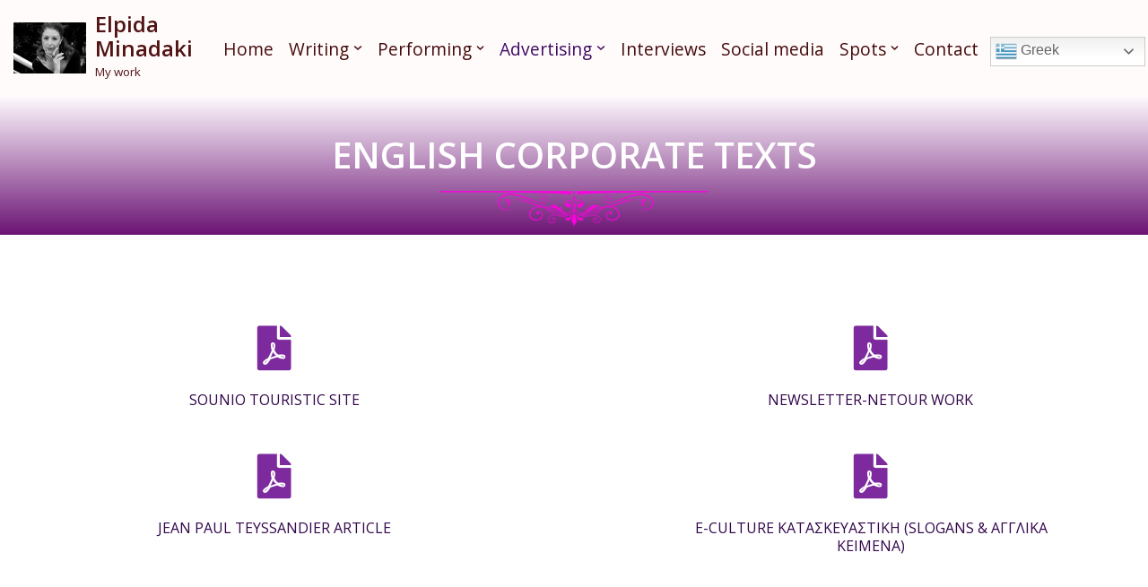

--- FILE ---
content_type: text/html; charset=UTF-8
request_url: https://elpidaminadaki.com/english-corporate-texts/
body_size: 16074
content:
<!DOCTYPE html>
<html lang="en-US">

<head>
	
	<meta charset="UTF-8">
	<meta name="viewport" content="width=device-width, initial-scale=1, minimum-scale=1">
	<link rel="profile" href="http://gmpg.org/xfn/11">
		<title>ENGLISH  CORPORATE TEXTS &#8211; Elpida Minadaki</title>
<meta name='robots' content='max-image-preview:large' />
<link rel='dns-prefetch' href='//fonts.googleapis.com' />
<link rel="alternate" type="application/rss+xml" title="Elpida Minadaki &raquo; Feed" href="https://elpidaminadaki.com/feed/" />
<link rel="alternate" type="application/rss+xml" title="Elpida Minadaki &raquo; Comments Feed" href="https://elpidaminadaki.com/comments/feed/" />
<link rel="alternate" title="oEmbed (JSON)" type="application/json+oembed" href="https://elpidaminadaki.com/wp-json/oembed/1.0/embed?url=https%3A%2F%2Felpidaminadaki.com%2Fenglish-corporate-texts%2F" />
<link rel="alternate" title="oEmbed (XML)" type="text/xml+oembed" href="https://elpidaminadaki.com/wp-json/oembed/1.0/embed?url=https%3A%2F%2Felpidaminadaki.com%2Fenglish-corporate-texts%2F&#038;format=xml" />
<style id='wp-img-auto-sizes-contain-inline-css' type='text/css'>
img:is([sizes=auto i],[sizes^="auto," i]){contain-intrinsic-size:3000px 1500px}
/*# sourceURL=wp-img-auto-sizes-contain-inline-css */
</style>
<style id='wp-emoji-styles-inline-css' type='text/css'>

	img.wp-smiley, img.emoji {
		display: inline !important;
		border: none !important;
		box-shadow: none !important;
		height: 1em !important;
		width: 1em !important;
		margin: 0 0.07em !important;
		vertical-align: -0.1em !important;
		background: none !important;
		padding: 0 !important;
	}
/*# sourceURL=wp-emoji-styles-inline-css */
</style>
<style id='classic-theme-styles-inline-css' type='text/css'>
/*! This file is auto-generated */
.wp-block-button__link{color:#fff;background-color:#32373c;border-radius:9999px;box-shadow:none;text-decoration:none;padding:calc(.667em + 2px) calc(1.333em + 2px);font-size:1.125em}.wp-block-file__button{background:#32373c;color:#fff;text-decoration:none}
/*# sourceURL=/wp-includes/css/classic-themes.min.css */
</style>
<link rel='stylesheet' id='awsm-ead-public-css' href='https://elpidaminadaki.com/wp-content/plugins/embed-any-document/css/embed-public.min.css?ver=2.7.6' type='text/css' media='all' />
<link rel='stylesheet' id='contact-form-7-css' href='https://elpidaminadaki.com/wp-content/plugins/contact-form-7/includes/css/styles.css?ver=6.0.6' type='text/css' media='all' />
<link rel='stylesheet' id='embedpress-style-css' href='https://elpidaminadaki.com/wp-content/plugins/embedpress/assets/css/embedpress.css?ver=4.2.3' type='text/css' media='all' />
<link rel='stylesheet' id='wpkoi-elements-css' href='https://elpidaminadaki.com/wp-content/plugins/wpkoi-templates-for-elementor/elements/assets/css/wpkoi-elements.css?ver=1.5.0' type='text/css' media='all' />
<link rel='stylesheet' id='wpkoi-advanced-heading-css' href='https://elpidaminadaki.com/wp-content/plugins/wpkoi-templates-for-elementor/elements/elements/advanced-heading/assets/advanced-heading.css?ver=1.5.0' type='text/css' media='all' />
<link rel='stylesheet' id='wpkoi-button-css' href='https://elpidaminadaki.com/wp-content/plugins/wpkoi-templates-for-elementor/elements/elements/button/assets/button.css?ver=1.5.0' type='text/css' media='all' />
<link rel='stylesheet' id='wpkoi-countdown-css' href='https://elpidaminadaki.com/wp-content/plugins/wpkoi-templates-for-elementor/elements/elements/countdown/assets/countdown.css?ver=1.5.0' type='text/css' media='all' />
<link rel='stylesheet' id='wpkoi-darkmode-css' href='https://elpidaminadaki.com/wp-content/plugins/wpkoi-templates-for-elementor/elements/elements/darkmode/assets/darkmode.css?ver=1.5.0' type='text/css' media='all' />
<link rel='stylesheet' id='wpkoi-scrolling-text-css' href='https://elpidaminadaki.com/wp-content/plugins/wpkoi-templates-for-elementor/elements/elements/scrolling-text/assets/scrolling-text.css?ver=1.5.0' type='text/css' media='all' />
<link rel='stylesheet' id='wpkoi-effects-style-css' href='https://elpidaminadaki.com/wp-content/plugins/wpkoi-templates-for-elementor/elements/elements/effects/assets/effects.css?ver=1.5.0' type='text/css' media='all' />
<link rel='stylesheet' id='neve-style-css' href='https://elpidaminadaki.com/wp-content/themes/neve/style-main-new.min.css?ver=3.8.14' type='text/css' media='all' />
<style id='neve-style-inline-css' type='text/css'>
.nv-meta-list li.meta:not(:last-child):after { content:"/" }.nv-meta-list .no-mobile{
			display:none;
		}.nv-meta-list li.last::after{
			content: ""!important;
		}@media (min-width: 769px) {
			.nv-meta-list .no-mobile {
				display: inline-block;
			}
			.nv-meta-list li.last:not(:last-child)::after {
		 		content: "/" !important;
			}
		}
 :root{ --container: 748px;--postwidth:100%; --primarybtnbg: #000000; --primarybtnhoverbg: var(--nv-primary-accent); --primarybtncolor: #ffffff; --secondarybtncolor: var(--nv-primary-accent); --primarybtnhovercolor: #ffffff; --secondarybtnhovercolor: var(--nv-primary-accent);--primarybtnborderradius:3px;--secondarybtnborderradius:3px;--secondarybtnborderwidth:3px;--btnpadding:13px 15px;--primarybtnpadding:13px 15px;--secondarybtnpadding:calc(13px - 3px) calc(15px - 3px); --bodyfontfamily: "Open Sans"; --bodyfontsize: 15px; --bodylineheight: 1.6em; --bodyletterspacing: 0px; --bodyfontweight: 400; --bodytexttransform: none; --headingsfontfamily: "Open Sans"; --h1fontsize: 45px; --h1fontweight: 600; --h1lineheight: 1.3em; --h1letterspacing: 0px; --h1texttransform: uppercase; --h2fontsize: 28px; --h2fontweight: 600; --h2lineheight: 1.3em; --h2letterspacing: 0px; --h2texttransform: uppercase; --h3fontsize: 28px; --h3fontweight: 600; --h3lineheight: 1.3em; --h3letterspacing: 0px; --h3texttransform: uppercase; --h4fontsize: 0.8em; --h4fontweight: 700; --h4lineheight: 1.3em; --h4letterspacing: 0px; --h4texttransform: uppercase; --h5fontsize: 20px; --h5fontweight: 600; --h5lineheight: 1.3em; --h5letterspacing: 0px; --h5texttransform: uppercase; --h6fontsize: 16px; --h6fontweight: 600; --h6lineheight: 1.3em; --h6letterspacing: 0px; --h6texttransform: uppercase;--formfieldborderwidth:2px;--formfieldborderradius:0; --formfieldbgcolor: var(--nv-site-bg); --formfieldbordercolor: #dddddd; --formfieldcolor: var(--nv-text-color);--formfieldpadding:15px; } .has-neve-button-color-color{ color: #000000!important; } .has-neve-button-color-background-color{ background-color: #000000!important; } .single-post-container .alignfull > [class*="__inner-container"], .single-post-container .alignwide > [class*="__inner-container"]{ max-width:718px } .nv-meta-list{ --avatarsize: 20px; } .single .nv-meta-list{ --avatarsize: 20px; } .single h1.entry-title{ --fontsize: 32px; } .nv-post-cover{ --height: 250px;--padding:40px 15px;--justify: flex-start; --textalign: left; --valign: center; } .nv-post-cover .nv-title-meta-wrap, .nv-page-title-wrap, .entry-header{ --textalign: left; } .nv-is-boxed.nv-title-meta-wrap{ --padding:40px 15px; --bgcolor: var(--nv-dark-bg); } .nv-overlay{ --opacity: 50; --blendmode: normal; } .nv-is-boxed.nv-comments-wrap{ --padding:20px; } .nv-is-boxed.comment-respond{ --padding:20px; } .single:not(.single-product), .page{ --c-vspace:0 0 0 0;; } .global-styled{ --bgcolor: var(--nv-site-bg); } .header-top{ --rowbcolor: var(--nv-light-bg); --color: var(--nv-text-color); --bgcolor: #f0f0f0; } .header-main{ --rowbcolor: var(--nv-light-bg); --color: #f5f2f2; --bgcolor: rgba(255, 251, 251, 0.96); } .header-bottom{ --rowbcolor: var(--nv-light-bg); --color: var(--nv-text-color); --bgcolor: #ffffff; } .header-menu-sidebar-bg{ --justify: flex-start; --textalign: left;--flexg: 1;--wrapdropdownwidth: auto; --color: #050000; --bgcolor: #ffffff; } .header-menu-sidebar{ width: 360px; } .builder-item--logo{ --maxwidth: 40px; --color: #511313; --fs: 24px;--padding:10px 0;--margin:0; --textalign: left;--justify: flex-start; } .builder-item--nav-icon,.header-menu-sidebar .close-sidebar-panel .navbar-toggle{ --borderradius:0; } .builder-item--nav-icon{ --label-margin:0 5px 0 0;;--padding:10px 15px;--margin:0; } .builder-item--primary-menu{ --color: #450a0a; --hovercolor: #bb5353; --hovertextcolor: var(--nv-text-color); --activecolor: #3e0a61; --spacing: 20px; --height: 25px;--padding:0;--margin:0; --fontsize: 1em; --lineheight: 1.6em; --letterspacing: 0px; --fontweight: 400; --texttransform: none; --iconsize: 1em; } .hfg-is-group.has-primary-menu .inherit-ff{ --inheritedfw: 400; } .footer-top-inner .row{ grid-template-columns:1fr 1fr 1fr; --valign: flex-start; } .footer-top{ --rowbcolor: var(--nv-light-bg); --color: var(--nv-text-color); --bgcolor: #ffffff; } .footer-main-inner .row{ grid-template-columns:1fr 1fr 1fr; --valign: flex-start; } .footer-main{ --rowbcolor: var(--nv-light-bg); --color: var(--nv-text-color); --bgcolor: var(--nv-site-bg); } .footer-bottom-inner .row{ grid-template-columns:1fr 1fr 1fr; --valign: flex-start; } .footer-bottom{ --rowbcolor: var(--nv-light-bg); --color: #fefefe; --bgcolor: #310645; } @media(min-width: 576px){ :root{ --container: 992px;--postwidth:100%;--btnpadding:13px 15px;--primarybtnpadding:13px 15px;--secondarybtnpadding:calc(13px - 3px) calc(15px - 3px); --bodyfontsize: 16px; --bodylineheight: 1.6em; --bodyletterspacing: 0px; --h1fontsize: 50px; --h1lineheight: 1.3em; --h1letterspacing: 0px; --h2fontsize: 40px; --h2lineheight: 1.3em; --h2letterspacing: 0px; --h3fontsize: 28px; --h3lineheight: 1.3em; --h3letterspacing: 0px; --h4fontsize: 24px; --h4lineheight: 1.3em; --h4letterspacing: 0px; --h5fontsize: 20px; --h5lineheight: 1.3em; --h5letterspacing: 0px; --h6fontsize: 16px; --h6lineheight: 1.3em; --h6letterspacing: 0px; } .single-post-container .alignfull > [class*="__inner-container"], .single-post-container .alignwide > [class*="__inner-container"]{ max-width:962px } .nv-meta-list{ --avatarsize: 20px; } .single .nv-meta-list{ --avatarsize: 20px; } .single h1.entry-title{ --fontsize: 44px; } .nv-post-cover{ --height: 320px;--padding:60px 30px;--justify: flex-start; --textalign: left; --valign: center; } .nv-post-cover .nv-title-meta-wrap, .nv-page-title-wrap, .entry-header{ --textalign: left; } .nv-is-boxed.nv-title-meta-wrap{ --padding:60px 30px; } .nv-is-boxed.nv-comments-wrap{ --padding:30px; } .nv-is-boxed.comment-respond{ --padding:30px; } .single:not(.single-product), .page{ --c-vspace:0 0 0 0;; } .header-menu-sidebar-bg{ --justify: flex-start; --textalign: left;--flexg: 1;--wrapdropdownwidth: auto; } .header-menu-sidebar{ width: 360px; } .builder-item--logo{ --maxwidth: 48px; --fs: 24px;--padding:10px 0;--margin:0; --textalign: left;--justify: flex-start; } .builder-item--nav-icon{ --label-margin:0 5px 0 0;;--padding:10px 15px;--margin:0; } .builder-item--primary-menu{ --spacing: 20px; --height: 25px;--padding:0;--margin:0; --fontsize: 1em; --lineheight: 1.6em; --letterspacing: 0px; --iconsize: 1em; } }@media(min-width: 960px){ :root{ --container: 1170px;--postwidth:100%;--btnpadding:13px 15px;--primarybtnpadding:13px 15px;--secondarybtnpadding:calc(13px - 3px) calc(15px - 3px); --bodyfontsize: 16px; --bodylineheight: 27px; --bodyletterspacing: 0px; --h1fontsize: 50px; --h1lineheight: 1.3em; --h1letterspacing: 0px; --h2fontsize: 40px; --h2lineheight: 1.3em; --h2letterspacing: 0px; --h3fontsize: 28px; --h3lineheight: 1.3em; --h3letterspacing: 0px; --h4fontsize: 0.8em; --h4lineheight: 1.3em; --h4letterspacing: 0px; --h5fontsize: 20px; --h5lineheight: 1.3em; --h5letterspacing: 0px; --h6fontsize: 16px; --h6lineheight: 1.3em; --h6letterspacing: 0px; } body:not(.single):not(.archive):not(.blog):not(.search):not(.error404) .neve-main > .container .col, body.post-type-archive-course .neve-main > .container .col, body.post-type-archive-llms_membership .neve-main > .container .col{ max-width: 100%; } body:not(.single):not(.archive):not(.blog):not(.search):not(.error404) .nv-sidebar-wrap, body.post-type-archive-course .nv-sidebar-wrap, body.post-type-archive-llms_membership .nv-sidebar-wrap{ max-width: 0%; } .neve-main > .archive-container .nv-index-posts.col{ max-width: 100%; } .neve-main > .archive-container .nv-sidebar-wrap{ max-width: 0%; } .neve-main > .single-post-container .nv-single-post-wrap.col{ max-width: 70%; } .single-post-container .alignfull > [class*="__inner-container"], .single-post-container .alignwide > [class*="__inner-container"]{ max-width:789px } .container-fluid.single-post-container .alignfull > [class*="__inner-container"], .container-fluid.single-post-container .alignwide > [class*="__inner-container"]{ max-width:calc(70% + 15px) } .neve-main > .single-post-container .nv-sidebar-wrap{ max-width: 30%; } .nv-meta-list{ --avatarsize: 20px; } .single .nv-meta-list{ --avatarsize: 20px; } .blog .blog-entry-title, .archive .blog-entry-title{ --fontsize: 40px; } .single h1.entry-title{ --fontsize: 48px; } .nv-post-cover{ --height: 400px;--padding:60px 40px;--justify: flex-start; --textalign: left; --valign: center; } .nv-post-cover .nv-title-meta-wrap, .nv-page-title-wrap, .entry-header{ --textalign: left; } .nv-is-boxed.nv-title-meta-wrap{ --padding:60px 40px; } .nv-is-boxed.nv-comments-wrap{ --padding:40px; } .nv-is-boxed.comment-respond{ --padding:40px; } .single:not(.single-product), .page{ --c-vspace:0 0 0 0;; } .header-main{ --height:99px; } .header-menu-sidebar-bg{ --justify: flex-start; --textalign: left;--flexg: 1;--wrapdropdownwidth: auto; } .header-menu-sidebar{ width: 360px; } .builder-item--logo{ --maxwidth: 81px; --fs: 24px;--padding:5px 0;--margin:0; --textalign: left;--justify: flex-start; } .builder-item--nav-icon{ --label-margin:0 5px 0 0;;--padding:10px 15px;--margin:0; } .builder-item--primary-menu{ --spacing: 9px; --height: 25px;--padding:0;--margin:0; --fontsize: 1.2em; --lineheight: 1em; --letterspacing: 0px; --iconsize: 1.2em; } }.nv-content-wrap .elementor a:not(.button):not(.wp-block-file__button){ text-decoration: none; }:root{--nv-primary-accent:#fec503;--nv-secondary-accent:#efb900;--nv-site-bg:#ffffff;--nv-light-bg:#eaeaea;--nv-dark-bg:#000000;--nv-text-color:#000000;--nv-text-dark-bg:#ffffff;--nv-c-1:#77b978;--nv-c-2:#f37262;--nv-fallback-ff:Arial, Helvetica, sans-serif;}
:root{--e-global-color-nvprimaryaccent:#fec503;--e-global-color-nvsecondaryaccent:#efb900;--e-global-color-nvsitebg:#ffffff;--e-global-color-nvlightbg:#eaeaea;--e-global-color-nvdarkbg:#000000;--e-global-color-nvtextcolor:#000000;--e-global-color-nvtextdarkbg:#ffffff;--e-global-color-nvc1:#77b978;--e-global-color-nvc2:#f37262;}
/*# sourceURL=neve-style-inline-css */
</style>
<link rel='stylesheet' id='dashicons-css' href='https://elpidaminadaki.com/wp-includes/css/dashicons.min.css?ver=8922a1f8da84837722d067c765fbd833' type='text/css' media='all' />
<link rel='stylesheet' id='elementor-icons-css' href='https://elpidaminadaki.com/wp-content/plugins/elementor/assets/lib/eicons/css/elementor-icons.min.css?ver=5.36.0' type='text/css' media='all' />
<link rel='stylesheet' id='elementor-frontend-css' href='https://elpidaminadaki.com/wp-content/plugins/elementor/assets/css/frontend.min.css?ver=3.28.3' type='text/css' media='all' />
<link rel='stylesheet' id='elementor-post-15-css' href='https://elpidaminadaki.com/wp-content/uploads/elementor/css/post-15.css?ver=1744650968' type='text/css' media='all' />
<link rel='stylesheet' id='widget-spacer-css' href='https://elpidaminadaki.com/wp-content/plugins/elementor/assets/css/widget-spacer.min.css?ver=3.28.3' type='text/css' media='all' />
<link rel='stylesheet' id='widget-heading-css' href='https://elpidaminadaki.com/wp-content/plugins/elementor/assets/css/widget-heading.min.css?ver=3.28.3' type='text/css' media='all' />
<link rel='stylesheet' id='widget-image-css' href='https://elpidaminadaki.com/wp-content/plugins/elementor/assets/css/widget-image.min.css?ver=3.28.3' type='text/css' media='all' />
<link rel='stylesheet' id='widget-icon-box-css' href='https://elpidaminadaki.com/wp-content/plugins/elementor/assets/css/widget-icon-box.min.css?ver=3.28.3' type='text/css' media='all' />
<link rel='stylesheet' id='elementor-post-594-css' href='https://elpidaminadaki.com/wp-content/uploads/elementor/css/post-594.css?ver=1744652410' type='text/css' media='all' />
<link rel='stylesheet' id='__EPYT__style-css' href='https://elpidaminadaki.com/wp-content/plugins/youtube-embed-plus/styles/ytprefs.min.css?ver=14.2.1.3' type='text/css' media='all' />
<style id='__EPYT__style-inline-css' type='text/css'>

                .epyt-gallery-thumb {
                        width: 16.667%;
                }
                
                         @media (min-width:0px) and (max-width: 767px) {
                            .epyt-gallery-rowbreak {
                                display: none;
                            }
                            .epyt-gallery-allthumbs[class*="epyt-cols"] .epyt-gallery-thumb {
                                width: 100% !important;
                            }
                          }
/*# sourceURL=__EPYT__style-inline-css */
</style>
<link rel='stylesheet' id='eael-general-css' href='https://elpidaminadaki.com/wp-content/plugins/essential-addons-for-elementor-lite/assets/front-end/css/view/general.min.css?ver=6.1.10' type='text/css' media='all' />
<link rel='stylesheet' id='neve-google-font-open-sans-css' href='//fonts.googleapis.com/css?family=Open+Sans%3A400%2C600%2C700&#038;display=swap&#038;ver=3.8.14' type='text/css' media='all' />
<link rel='stylesheet' id='elementor-gf-local-roboto-css' href='https://elpidaminadaki.com/wp-content/uploads/elementor/google-fonts/css/roboto.css?ver=1744650924' type='text/css' media='all' />
<link rel='stylesheet' id='elementor-gf-local-robotoslab-css' href='https://elpidaminadaki.com/wp-content/uploads/elementor/google-fonts/css/robotoslab.css?ver=1744650964' type='text/css' media='all' />
<link rel='stylesheet' id='elementor-icons-shared-0-css' href='https://elpidaminadaki.com/wp-content/plugins/elementor/assets/lib/font-awesome/css/fontawesome.min.css?ver=5.15.3' type='text/css' media='all' />
<link rel='stylesheet' id='elementor-icons-fa-solid-css' href='https://elpidaminadaki.com/wp-content/plugins/elementor/assets/lib/font-awesome/css/solid.min.css?ver=5.15.3' type='text/css' media='all' />
<script src="https://elpidaminadaki.com/wp-includes/js/jquery/jquery.min.js?ver=3.7.1" id="jquery-core-js"></script>
<script src="https://elpidaminadaki.com/wp-includes/js/jquery/jquery-migrate.min.js?ver=3.4.1" id="jquery-migrate-js"></script>
<script id="__ytprefs__-js-extra">
var _EPYT_ = {"ajaxurl":"https://elpidaminadaki.com/wp-admin/admin-ajax.php","security":"f64feb2287","gallery_scrolloffset":"20","eppathtoscripts":"https://elpidaminadaki.com/wp-content/plugins/youtube-embed-plus/scripts/","eppath":"https://elpidaminadaki.com/wp-content/plugins/youtube-embed-plus/","epresponsiveselector":"[\"iframe.__youtube_prefs__\",\"iframe[src*='youtube.com']\",\"iframe[src*='youtube-nocookie.com']\",\"iframe[data-ep-src*='youtube.com']\",\"iframe[data-ep-src*='youtube-nocookie.com']\",\"iframe[data-ep-gallerysrc*='youtube.com']\"]","epdovol":"1","version":"14.2.1.3","evselector":"iframe.__youtube_prefs__[src], iframe[src*=\"youtube.com/embed/\"], iframe[src*=\"youtube-nocookie.com/embed/\"]","ajax_compat":"","maxres_facade":"eager","ytapi_load":"light","pause_others":"","stopMobileBuffer":"1","facade_mode":"","not_live_on_channel":"","vi_active":"","vi_js_posttypes":[]};
//# sourceURL=__ytprefs__-js-extra
</script>
<script src="https://elpidaminadaki.com/wp-content/plugins/youtube-embed-plus/scripts/ytprefs.min.js?ver=14.2.1.3" id="__ytprefs__-js"></script>
<link rel="https://api.w.org/" href="https://elpidaminadaki.com/wp-json/" /><link rel="alternate" title="JSON" type="application/json" href="https://elpidaminadaki.com/wp-json/wp/v2/pages/594" /><link rel="EditURI" type="application/rsd+xml" title="RSD" href="https://elpidaminadaki.com/xmlrpc.php?rsd" />

<link rel="canonical" href="https://elpidaminadaki.com/english-corporate-texts/" />
<link rel='shortlink' href='https://elpidaminadaki.com/?p=594' />
<!-- Enter your scripts here --><meta name="generator" content="Elementor 3.28.3; features: additional_custom_breakpoints, e_local_google_fonts; settings: css_print_method-external, google_font-enabled, font_display-auto">
<style>.recentcomments a{display:inline !important;padding:0 !important;margin:0 !important;}</style>			<style>
				.e-con.e-parent:nth-of-type(n+4):not(.e-lazyloaded):not(.e-no-lazyload),
				.e-con.e-parent:nth-of-type(n+4):not(.e-lazyloaded):not(.e-no-lazyload) * {
					background-image: none !important;
				}
				@media screen and (max-height: 1024px) {
					.e-con.e-parent:nth-of-type(n+3):not(.e-lazyloaded):not(.e-no-lazyload),
					.e-con.e-parent:nth-of-type(n+3):not(.e-lazyloaded):not(.e-no-lazyload) * {
						background-image: none !important;
					}
				}
				@media screen and (max-height: 640px) {
					.e-con.e-parent:nth-of-type(n+2):not(.e-lazyloaded):not(.e-no-lazyload),
					.e-con.e-parent:nth-of-type(n+2):not(.e-lazyloaded):not(.e-no-lazyload) * {
						background-image: none !important;
					}
				}
			</style>
			<link rel="icon" href="https://elpidaminadaki.com/wp-content/uploads/2021/10/cropped-bio2-1-32x32.png" sizes="32x32" />
<link rel="icon" href="https://elpidaminadaki.com/wp-content/uploads/2021/10/cropped-bio2-1-192x192.png" sizes="192x192" />
<link rel="apple-touch-icon" href="https://elpidaminadaki.com/wp-content/uploads/2021/10/cropped-bio2-1-180x180.png" />
<meta name="msapplication-TileImage" content="https://elpidaminadaki.com/wp-content/uploads/2021/10/cropped-bio2-1-270x270.png" />
		<style id="wp-custom-css">
			/* 767px and smaller screen sizes */
@media (max-width:767px){

	/* Navbar toggle */
	.builder-item--nav-icon .item-button .navbar-toggle{
		background-color:rgba(73,8,108,0.96);
		
	}
	/* Primary navigation main */
#nv-primary-navigation-main{
	position:relative;
	left:-161px;
	top:18px;
	
}
	/* Footer bottom inner */
#cb-row--footer-bottom .footer-bottom-inner{
	background-color:#ffffff;
	
}
	
	
	/* Division */
#cb-row--footer-desktop-bottom .footer-bottom-inner .container .hfg-grid-bottom .hfg-slot .builder-item .item--inner .component-wrap div{color:#f7f7f7;}		</style>
		
	<style id='global-styles-inline-css' type='text/css'>
:root{--wp--preset--aspect-ratio--square: 1;--wp--preset--aspect-ratio--4-3: 4/3;--wp--preset--aspect-ratio--3-4: 3/4;--wp--preset--aspect-ratio--3-2: 3/2;--wp--preset--aspect-ratio--2-3: 2/3;--wp--preset--aspect-ratio--16-9: 16/9;--wp--preset--aspect-ratio--9-16: 9/16;--wp--preset--color--black: #000000;--wp--preset--color--cyan-bluish-gray: #abb8c3;--wp--preset--color--white: #ffffff;--wp--preset--color--pale-pink: #f78da7;--wp--preset--color--vivid-red: #cf2e2e;--wp--preset--color--luminous-vivid-orange: #ff6900;--wp--preset--color--luminous-vivid-amber: #fcb900;--wp--preset--color--light-green-cyan: #7bdcb5;--wp--preset--color--vivid-green-cyan: #00d084;--wp--preset--color--pale-cyan-blue: #8ed1fc;--wp--preset--color--vivid-cyan-blue: #0693e3;--wp--preset--color--vivid-purple: #9b51e0;--wp--preset--color--neve-link-color: var(--nv-primary-accent);--wp--preset--color--neve-link-hover-color: var(--nv-secondary-accent);--wp--preset--color--nv-site-bg: var(--nv-site-bg);--wp--preset--color--nv-light-bg: var(--nv-light-bg);--wp--preset--color--nv-dark-bg: var(--nv-dark-bg);--wp--preset--color--neve-text-color: var(--nv-text-color);--wp--preset--color--nv-text-dark-bg: var(--nv-text-dark-bg);--wp--preset--color--nv-c-1: var(--nv-c-1);--wp--preset--color--nv-c-2: var(--nv-c-2);--wp--preset--gradient--vivid-cyan-blue-to-vivid-purple: linear-gradient(135deg,rgb(6,147,227) 0%,rgb(155,81,224) 100%);--wp--preset--gradient--light-green-cyan-to-vivid-green-cyan: linear-gradient(135deg,rgb(122,220,180) 0%,rgb(0,208,130) 100%);--wp--preset--gradient--luminous-vivid-amber-to-luminous-vivid-orange: linear-gradient(135deg,rgb(252,185,0) 0%,rgb(255,105,0) 100%);--wp--preset--gradient--luminous-vivid-orange-to-vivid-red: linear-gradient(135deg,rgb(255,105,0) 0%,rgb(207,46,46) 100%);--wp--preset--gradient--very-light-gray-to-cyan-bluish-gray: linear-gradient(135deg,rgb(238,238,238) 0%,rgb(169,184,195) 100%);--wp--preset--gradient--cool-to-warm-spectrum: linear-gradient(135deg,rgb(74,234,220) 0%,rgb(151,120,209) 20%,rgb(207,42,186) 40%,rgb(238,44,130) 60%,rgb(251,105,98) 80%,rgb(254,248,76) 100%);--wp--preset--gradient--blush-light-purple: linear-gradient(135deg,rgb(255,206,236) 0%,rgb(152,150,240) 100%);--wp--preset--gradient--blush-bordeaux: linear-gradient(135deg,rgb(254,205,165) 0%,rgb(254,45,45) 50%,rgb(107,0,62) 100%);--wp--preset--gradient--luminous-dusk: linear-gradient(135deg,rgb(255,203,112) 0%,rgb(199,81,192) 50%,rgb(65,88,208) 100%);--wp--preset--gradient--pale-ocean: linear-gradient(135deg,rgb(255,245,203) 0%,rgb(182,227,212) 50%,rgb(51,167,181) 100%);--wp--preset--gradient--electric-grass: linear-gradient(135deg,rgb(202,248,128) 0%,rgb(113,206,126) 100%);--wp--preset--gradient--midnight: linear-gradient(135deg,rgb(2,3,129) 0%,rgb(40,116,252) 100%);--wp--preset--font-size--small: 13px;--wp--preset--font-size--medium: 20px;--wp--preset--font-size--large: 36px;--wp--preset--font-size--x-large: 42px;--wp--preset--spacing--20: 0.44rem;--wp--preset--spacing--30: 0.67rem;--wp--preset--spacing--40: 1rem;--wp--preset--spacing--50: 1.5rem;--wp--preset--spacing--60: 2.25rem;--wp--preset--spacing--70: 3.38rem;--wp--preset--spacing--80: 5.06rem;--wp--preset--shadow--natural: 6px 6px 9px rgba(0, 0, 0, 0.2);--wp--preset--shadow--deep: 12px 12px 50px rgba(0, 0, 0, 0.4);--wp--preset--shadow--sharp: 6px 6px 0px rgba(0, 0, 0, 0.2);--wp--preset--shadow--outlined: 6px 6px 0px -3px rgb(255, 255, 255), 6px 6px rgb(0, 0, 0);--wp--preset--shadow--crisp: 6px 6px 0px rgb(0, 0, 0);}:where(.is-layout-flex){gap: 0.5em;}:where(.is-layout-grid){gap: 0.5em;}body .is-layout-flex{display: flex;}.is-layout-flex{flex-wrap: wrap;align-items: center;}.is-layout-flex > :is(*, div){margin: 0;}body .is-layout-grid{display: grid;}.is-layout-grid > :is(*, div){margin: 0;}:where(.wp-block-columns.is-layout-flex){gap: 2em;}:where(.wp-block-columns.is-layout-grid){gap: 2em;}:where(.wp-block-post-template.is-layout-flex){gap: 1.25em;}:where(.wp-block-post-template.is-layout-grid){gap: 1.25em;}.has-black-color{color: var(--wp--preset--color--black) !important;}.has-cyan-bluish-gray-color{color: var(--wp--preset--color--cyan-bluish-gray) !important;}.has-white-color{color: var(--wp--preset--color--white) !important;}.has-pale-pink-color{color: var(--wp--preset--color--pale-pink) !important;}.has-vivid-red-color{color: var(--wp--preset--color--vivid-red) !important;}.has-luminous-vivid-orange-color{color: var(--wp--preset--color--luminous-vivid-orange) !important;}.has-luminous-vivid-amber-color{color: var(--wp--preset--color--luminous-vivid-amber) !important;}.has-light-green-cyan-color{color: var(--wp--preset--color--light-green-cyan) !important;}.has-vivid-green-cyan-color{color: var(--wp--preset--color--vivid-green-cyan) !important;}.has-pale-cyan-blue-color{color: var(--wp--preset--color--pale-cyan-blue) !important;}.has-vivid-cyan-blue-color{color: var(--wp--preset--color--vivid-cyan-blue) !important;}.has-vivid-purple-color{color: var(--wp--preset--color--vivid-purple) !important;}.has-neve-link-color-color{color: var(--wp--preset--color--neve-link-color) !important;}.has-neve-link-hover-color-color{color: var(--wp--preset--color--neve-link-hover-color) !important;}.has-nv-site-bg-color{color: var(--wp--preset--color--nv-site-bg) !important;}.has-nv-light-bg-color{color: var(--wp--preset--color--nv-light-bg) !important;}.has-nv-dark-bg-color{color: var(--wp--preset--color--nv-dark-bg) !important;}.has-neve-text-color-color{color: var(--wp--preset--color--neve-text-color) !important;}.has-nv-text-dark-bg-color{color: var(--wp--preset--color--nv-text-dark-bg) !important;}.has-nv-c-1-color{color: var(--wp--preset--color--nv-c-1) !important;}.has-nv-c-2-color{color: var(--wp--preset--color--nv-c-2) !important;}.has-black-background-color{background-color: var(--wp--preset--color--black) !important;}.has-cyan-bluish-gray-background-color{background-color: var(--wp--preset--color--cyan-bluish-gray) !important;}.has-white-background-color{background-color: var(--wp--preset--color--white) !important;}.has-pale-pink-background-color{background-color: var(--wp--preset--color--pale-pink) !important;}.has-vivid-red-background-color{background-color: var(--wp--preset--color--vivid-red) !important;}.has-luminous-vivid-orange-background-color{background-color: var(--wp--preset--color--luminous-vivid-orange) !important;}.has-luminous-vivid-amber-background-color{background-color: var(--wp--preset--color--luminous-vivid-amber) !important;}.has-light-green-cyan-background-color{background-color: var(--wp--preset--color--light-green-cyan) !important;}.has-vivid-green-cyan-background-color{background-color: var(--wp--preset--color--vivid-green-cyan) !important;}.has-pale-cyan-blue-background-color{background-color: var(--wp--preset--color--pale-cyan-blue) !important;}.has-vivid-cyan-blue-background-color{background-color: var(--wp--preset--color--vivid-cyan-blue) !important;}.has-vivid-purple-background-color{background-color: var(--wp--preset--color--vivid-purple) !important;}.has-neve-link-color-background-color{background-color: var(--wp--preset--color--neve-link-color) !important;}.has-neve-link-hover-color-background-color{background-color: var(--wp--preset--color--neve-link-hover-color) !important;}.has-nv-site-bg-background-color{background-color: var(--wp--preset--color--nv-site-bg) !important;}.has-nv-light-bg-background-color{background-color: var(--wp--preset--color--nv-light-bg) !important;}.has-nv-dark-bg-background-color{background-color: var(--wp--preset--color--nv-dark-bg) !important;}.has-neve-text-color-background-color{background-color: var(--wp--preset--color--neve-text-color) !important;}.has-nv-text-dark-bg-background-color{background-color: var(--wp--preset--color--nv-text-dark-bg) !important;}.has-nv-c-1-background-color{background-color: var(--wp--preset--color--nv-c-1) !important;}.has-nv-c-2-background-color{background-color: var(--wp--preset--color--nv-c-2) !important;}.has-black-border-color{border-color: var(--wp--preset--color--black) !important;}.has-cyan-bluish-gray-border-color{border-color: var(--wp--preset--color--cyan-bluish-gray) !important;}.has-white-border-color{border-color: var(--wp--preset--color--white) !important;}.has-pale-pink-border-color{border-color: var(--wp--preset--color--pale-pink) !important;}.has-vivid-red-border-color{border-color: var(--wp--preset--color--vivid-red) !important;}.has-luminous-vivid-orange-border-color{border-color: var(--wp--preset--color--luminous-vivid-orange) !important;}.has-luminous-vivid-amber-border-color{border-color: var(--wp--preset--color--luminous-vivid-amber) !important;}.has-light-green-cyan-border-color{border-color: var(--wp--preset--color--light-green-cyan) !important;}.has-vivid-green-cyan-border-color{border-color: var(--wp--preset--color--vivid-green-cyan) !important;}.has-pale-cyan-blue-border-color{border-color: var(--wp--preset--color--pale-cyan-blue) !important;}.has-vivid-cyan-blue-border-color{border-color: var(--wp--preset--color--vivid-cyan-blue) !important;}.has-vivid-purple-border-color{border-color: var(--wp--preset--color--vivid-purple) !important;}.has-neve-link-color-border-color{border-color: var(--wp--preset--color--neve-link-color) !important;}.has-neve-link-hover-color-border-color{border-color: var(--wp--preset--color--neve-link-hover-color) !important;}.has-nv-site-bg-border-color{border-color: var(--wp--preset--color--nv-site-bg) !important;}.has-nv-light-bg-border-color{border-color: var(--wp--preset--color--nv-light-bg) !important;}.has-nv-dark-bg-border-color{border-color: var(--wp--preset--color--nv-dark-bg) !important;}.has-neve-text-color-border-color{border-color: var(--wp--preset--color--neve-text-color) !important;}.has-nv-text-dark-bg-border-color{border-color: var(--wp--preset--color--nv-text-dark-bg) !important;}.has-nv-c-1-border-color{border-color: var(--wp--preset--color--nv-c-1) !important;}.has-nv-c-2-border-color{border-color: var(--wp--preset--color--nv-c-2) !important;}.has-vivid-cyan-blue-to-vivid-purple-gradient-background{background: var(--wp--preset--gradient--vivid-cyan-blue-to-vivid-purple) !important;}.has-light-green-cyan-to-vivid-green-cyan-gradient-background{background: var(--wp--preset--gradient--light-green-cyan-to-vivid-green-cyan) !important;}.has-luminous-vivid-amber-to-luminous-vivid-orange-gradient-background{background: var(--wp--preset--gradient--luminous-vivid-amber-to-luminous-vivid-orange) !important;}.has-luminous-vivid-orange-to-vivid-red-gradient-background{background: var(--wp--preset--gradient--luminous-vivid-orange-to-vivid-red) !important;}.has-very-light-gray-to-cyan-bluish-gray-gradient-background{background: var(--wp--preset--gradient--very-light-gray-to-cyan-bluish-gray) !important;}.has-cool-to-warm-spectrum-gradient-background{background: var(--wp--preset--gradient--cool-to-warm-spectrum) !important;}.has-blush-light-purple-gradient-background{background: var(--wp--preset--gradient--blush-light-purple) !important;}.has-blush-bordeaux-gradient-background{background: var(--wp--preset--gradient--blush-bordeaux) !important;}.has-luminous-dusk-gradient-background{background: var(--wp--preset--gradient--luminous-dusk) !important;}.has-pale-ocean-gradient-background{background: var(--wp--preset--gradient--pale-ocean) !important;}.has-electric-grass-gradient-background{background: var(--wp--preset--gradient--electric-grass) !important;}.has-midnight-gradient-background{background: var(--wp--preset--gradient--midnight) !important;}.has-small-font-size{font-size: var(--wp--preset--font-size--small) !important;}.has-medium-font-size{font-size: var(--wp--preset--font-size--medium) !important;}.has-large-font-size{font-size: var(--wp--preset--font-size--large) !important;}.has-x-large-font-size{font-size: var(--wp--preset--font-size--x-large) !important;}
/*# sourceURL=global-styles-inline-css */
</style>
</head>

<body  class="wp-singular page-template page-template-page-templates page-template-template-pagebuilder-full-width page-template-page-templatestemplate-pagebuilder-full-width-php page page-id-594 wp-custom-logo wp-theme-neve non-logged-in  nv-blog-default nv-sidebar-full-width menu_sidebar_slide_left elementor-default elementor-kit-15 elementor-page elementor-page-594 nv-template" id="neve_body"  >
<div class="wrapper">
	
	<header class="header"  >
		<a class="neve-skip-link show-on-focus" href="#content" >
			Skip to content		</a>
		<div id="header-grid"  class="hfg_header site-header">
	
<nav class="header--row header-main hide-on-mobile hide-on-tablet layout-fullwidth nv-navbar has-center header--row"
	data-row-id="main" data-show-on="desktop">

	<div
		class="header--row-inner header-main-inner">
		<div class="container">
			<div
				class="row row--wrapper"
				data-section="hfg_header_layout_main" >
				<div class="hfg-slot left"><div class="builder-item desktop-left"><div class="item--inner builder-item--logo"
		data-section="title_tagline"
		data-item-id="logo">
	
<div class="site-logo">
	<a class="brand" href="https://elpidaminadaki.com/" title="&larr; Elpida Minadaki"
			aria-label="Elpida Minadaki My work" rel="home"><div class="title-with-logo"><img fetchpriority="high" width="594" height="415" src="https://elpidaminadaki.com/wp-content/uploads/2021/11/cropped-Untitled-1.png" class="neve-site-logo skip-lazy" alt="" data-variant="logo" decoding="async" srcset="https://elpidaminadaki.com/wp-content/uploads/2021/11/cropped-Untitled-1.png 594w, https://elpidaminadaki.com/wp-content/uploads/2021/11/cropped-Untitled-1-300x210.png 300w" sizes="(max-width: 594px) 100vw, 594px" /><div class="nv-title-tagline-wrap"><p class="site-title">Elpida Minadaki</p><small>My work</small></div></div></a></div>
	</div>

</div></div><div class="hfg-slot center"><div class="builder-item has-nav"><div class="item--inner builder-item--primary-menu has_menu"
		data-section="header_menu_primary"
		data-item-id="primary-menu">
	<div class="nv-nav-wrap">
	<div role="navigation" class="nav-menu-primary style-border-bottom m-style"
			aria-label="Primary Menu">

		<ul id="nv-primary-navigation-main" class="primary-menu-ul nav-ul menu-desktop"><li id="menu-item-235" class="menu-item menu-item-type-custom menu-item-object-custom menu-item-home menu-item-235"><div class="wrap"><a href="https://elpidaminadaki.com/">Home</a></div></li>
<li id="menu-item-399" class="menu-item menu-item-type-custom menu-item-object-custom menu-item-has-children menu-item-399"><div class="wrap"><a href="#"><span class="menu-item-title-wrap dd-title">Writing</span></a><div role="button" aria-pressed="false" aria-label="Open Submenu" tabindex="0" class="caret-wrap caret 2" style="margin-left:5px;"><span class="caret"><svg fill="currentColor" aria-label="Dropdown" xmlns="http://www.w3.org/2000/svg" viewBox="0 0 448 512"><path d="M207.029 381.476L12.686 187.132c-9.373-9.373-9.373-24.569 0-33.941l22.667-22.667c9.357-9.357 24.522-9.375 33.901-.04L224 284.505l154.745-154.021c9.379-9.335 24.544-9.317 33.901.04l22.667 22.667c9.373 9.373 9.373 24.569 0 33.941L240.971 381.476c-9.373 9.372-24.569 9.372-33.942 0z"/></svg></span></div></div>
<ul class="sub-menu">
	<li id="menu-item-1266" class="menu-item menu-item-type-post_type menu-item-object-page menu-item-1266"><div class="wrap"><a href="https://elpidaminadaki.com/scripts/">TV Scripts</a></div></li>
	<li id="menu-item-382" class="menu-item menu-item-type-post_type menu-item-object-page menu-item-382"><div class="wrap"><a href="https://elpidaminadaki.com/my-books/">My Books</a></div></li>
	<li id="menu-item-385" class="menu-item menu-item-type-post_type menu-item-object-page menu-item-385"><div class="wrap"><a href="https://elpidaminadaki.com/my-articles/">My articles</a></div></li>
	<li id="menu-item-396" class="menu-item menu-item-type-post_type menu-item-object-page menu-item-396"><div class="wrap"><a href="https://elpidaminadaki.com/my-creative-writing-courses/">My Creative Writing Courses</a></div></li>
</ul>
</li>
<li id="menu-item-400" class="menu-item menu-item-type-custom menu-item-object-custom menu-item-has-children menu-item-400"><div class="wrap"><a href="#"><span class="menu-item-title-wrap dd-title">Performing</span></a><div role="button" aria-pressed="false" aria-label="Open Submenu" tabindex="0" class="caret-wrap caret 7" style="margin-left:5px;"><span class="caret"><svg fill="currentColor" aria-label="Dropdown" xmlns="http://www.w3.org/2000/svg" viewBox="0 0 448 512"><path d="M207.029 381.476L12.686 187.132c-9.373-9.373-9.373-24.569 0-33.941l22.667-22.667c9.357-9.357 24.522-9.375 33.901-.04L224 284.505l154.745-154.021c9.379-9.335 24.544-9.317 33.901.04l22.667 22.667c9.373 9.373 9.373 24.569 0 33.941L240.971 381.476c-9.373 9.372-24.569 9.372-33.942 0z"/></svg></span></div></div>
<ul class="sub-menu">
	<li id="menu-item-394" class="menu-item menu-item-type-post_type menu-item-object-page menu-item-394"><div class="wrap"><a href="https://elpidaminadaki.com/my-theatrical-performances/">My Theatrical Performances</a></div></li>
	<li id="menu-item-395" class="menu-item menu-item-type-post_type menu-item-object-page menu-item-395"><div class="wrap"><a href="https://elpidaminadaki.com/my-stand-up-comedy/">My Standup Comedy</a></div></li>
</ul>
</li>
<li id="menu-item-397" class="menu-item menu-item-type-post_type menu-item-object-page current-menu-ancestor current-menu-parent current_page_parent current_page_ancestor menu-item-has-children menu-item-397 nv-active"><div class="wrap"><a href="https://elpidaminadaki.com/my-advertising-work/"><span class="menu-item-title-wrap dd-title">Advertising</span></a><div role="button" aria-pressed="false" aria-label="Open Submenu" tabindex="0" class="caret-wrap caret 10" style="margin-left:5px;"><span class="caret"><svg fill="currentColor" aria-label="Dropdown" xmlns="http://www.w3.org/2000/svg" viewBox="0 0 448 512"><path d="M207.029 381.476L12.686 187.132c-9.373-9.373-9.373-24.569 0-33.941l22.667-22.667c9.357-9.357 24.522-9.375 33.901-.04L224 284.505l154.745-154.021c9.379-9.335 24.544-9.317 33.901.04l22.667 22.667c9.373 9.373 9.373 24.569 0 33.941L240.971 381.476c-9.373 9.372-24.569 9.372-33.942 0z"/></svg></span></div></div>
<ul class="sub-menu">
	<li id="menu-item-593" class="menu-item menu-item-type-post_type menu-item-object-page menu-item-593"><div class="wrap"><a href="https://elpidaminadaki.com/layouts/">Layouts</a></div></li>
	<li id="menu-item-771" class="menu-item menu-item-type-post_type menu-item-object-page menu-item-771"><div class="wrap"><a href="https://elpidaminadaki.com/proposals/">Proposals</a></div></li>
	<li id="menu-item-661" class="menu-item menu-item-type-post_type menu-item-object-page current-menu-item page_item page-item-594 current_page_item menu-item-661 nv-active"><div class="wrap"><a href="https://elpidaminadaki.com/english-corporate-texts/" aria-current="page">English corporate texts</a></div></li>
	<li id="menu-item-773" class="menu-item menu-item-type-post_type menu-item-object-page menu-item-773"><div class="wrap"><a href="https://elpidaminadaki.com/greek-corporate-texts/">Greek corporate texts</a></div></li>
</ul>
</li>
<li id="menu-item-556" class="menu-item menu-item-type-post_type menu-item-object-page menu-item-556"><div class="wrap"><a href="https://elpidaminadaki.com/interviews/">Interviews</a></div></li>
<li id="menu-item-886" class="menu-item menu-item-type-post_type menu-item-object-page menu-item-886"><div class="wrap"><a href="https://elpidaminadaki.com/social-media/">Social media</a></div></li>
<li id="menu-item-815" class="menu-item menu-item-type-custom menu-item-object-custom menu-item-has-children menu-item-815"><div class="wrap"><a href="#"><span class="menu-item-title-wrap dd-title">Spots</span></a><div role="button" aria-pressed="false" aria-label="Open Submenu" tabindex="0" class="caret-wrap caret 17" style="margin-left:5px;"><span class="caret"><svg fill="currentColor" aria-label="Dropdown" xmlns="http://www.w3.org/2000/svg" viewBox="0 0 448 512"><path d="M207.029 381.476L12.686 187.132c-9.373-9.373-9.373-24.569 0-33.941l22.667-22.667c9.357-9.357 24.522-9.375 33.901-.04L224 284.505l154.745-154.021c9.379-9.335 24.544-9.317 33.901.04l22.667 22.667c9.373 9.373 9.373 24.569 0 33.941L240.971 381.476c-9.373 9.372-24.569 9.372-33.942 0z"/></svg></span></div></div>
<ul class="sub-menu">
	<li id="menu-item-758" class="menu-item menu-item-type-post_type menu-item-object-page menu-item-758"><div class="wrap"><a href="https://elpidaminadaki.com/tv-scripts/">TV Scripts</a></div></li>
	<li id="menu-item-1431" class="menu-item menu-item-type-post_type menu-item-object-page menu-item-1431"><div class="wrap"><a href="https://elpidaminadaki.com/tv-spots/">TV SPOTS</a></div></li>
	<li id="menu-item-848" class="menu-item menu-item-type-post_type menu-item-object-page menu-item-848"><div class="wrap"><a href="https://elpidaminadaki.com/radio-spots/">Radio Spots</a></div></li>
</ul>
</li>
<li id="menu-item-240" class="menu-item menu-item-type-custom menu-item-object-custom menu-item-home menu-item-240"><div class="wrap"><a href="https://elpidaminadaki.com#contact">Contact</a></div></li>
<li style="position:relative;" class="menu-item menu-item-gtranslate"><div style="position:absolute;white-space:nowrap;" id="gtranslate_menu_wrapper_40481"></div></li></ul>	</div>
</div>

	</div>

</div></div><div class="hfg-slot right"></div>							</div>
		</div>
	</div>
</nav>


<nav class="header--row header-main hide-on-desktop layout-fullwidth nv-navbar header--row"
	data-row-id="main" data-show-on="mobile">

	<div
		class="header--row-inner header-main-inner">
		<div class="container">
			<div
				class="row row--wrapper"
				data-section="hfg_header_layout_main" >
				<div class="hfg-slot left"><div class="builder-item tablet-left mobile-left"><div class="item--inner builder-item--logo"
		data-section="title_tagline"
		data-item-id="logo">
	
<div class="site-logo">
	<a class="brand" href="https://elpidaminadaki.com/" title="&larr; Elpida Minadaki"
			aria-label="Elpida Minadaki My work" rel="home"><div class="title-with-logo"><img fetchpriority="high" width="594" height="415" src="https://elpidaminadaki.com/wp-content/uploads/2021/11/cropped-Untitled-1.png" class="neve-site-logo skip-lazy" alt="" data-variant="logo" decoding="async" srcset="https://elpidaminadaki.com/wp-content/uploads/2021/11/cropped-Untitled-1.png 594w, https://elpidaminadaki.com/wp-content/uploads/2021/11/cropped-Untitled-1-300x210.png 300w" sizes="(max-width: 594px) 100vw, 594px" /><div class="nv-title-tagline-wrap"><p class="site-title">Elpida Minadaki</p><small>My work</small></div></div></a></div>
	</div>

</div></div><div class="hfg-slot right"><div class="builder-item tablet-left mobile-left"><div class="item--inner builder-item--nav-icon"
		data-section="header_menu_icon"
		data-item-id="nav-icon">
	<div class="menu-mobile-toggle item-button navbar-toggle-wrapper">
	<button type="button" class=" navbar-toggle"
			value="Navigation Menu"
					aria-label="Navigation Menu "
			aria-expanded="false" onclick="if('undefined' !== typeof toggleAriaClick ) { toggleAriaClick() }">
					<span class="bars">
				<span class="icon-bar"></span>
				<span class="icon-bar"></span>
				<span class="icon-bar"></span>
			</span>
					<span class="screen-reader-text">Navigation Menu</span>
	</button>
</div> <!--.navbar-toggle-wrapper-->


	</div>

</div></div>							</div>
		</div>
	</div>
</nav>

<div
		id="header-menu-sidebar" class="header-menu-sidebar tcb menu-sidebar-panel slide_left hfg-pe"
		data-row-id="sidebar">
	<div id="header-menu-sidebar-bg" class="header-menu-sidebar-bg">
				<div class="close-sidebar-panel navbar-toggle-wrapper">
			<button type="button" class="hamburger is-active  navbar-toggle active" 					value="Navigation Menu"
					aria-label="Navigation Menu "
					aria-expanded="false" onclick="if('undefined' !== typeof toggleAriaClick ) { toggleAriaClick() }">
								<span class="bars">
						<span class="icon-bar"></span>
						<span class="icon-bar"></span>
						<span class="icon-bar"></span>
					</span>
								<span class="screen-reader-text">
			Navigation Menu					</span>
			</button>
		</div>
					<div id="header-menu-sidebar-inner" class="header-menu-sidebar-inner tcb ">
						<div class="builder-item has-nav"><div class="item--inner builder-item--primary-menu has_menu"
		data-section="header_menu_primary"
		data-item-id="primary-menu">
	<div class="nv-nav-wrap">
	<div role="navigation" class="nav-menu-primary style-border-bottom m-style"
			aria-label="Primary Menu">

		<ul id="nv-primary-navigation-sidebar" class="primary-menu-ul nav-ul menu-mobile"><li class="menu-item menu-item-type-custom menu-item-object-custom menu-item-home menu-item-235"><div class="wrap"><a href="https://elpidaminadaki.com/">Home</a></div></li>
<li class="menu-item menu-item-type-custom menu-item-object-custom menu-item-has-children menu-item-399"><div class="wrap"><a href="#"><span class="menu-item-title-wrap dd-title">Writing</span></a><button tabindex="0" type="button" class="caret-wrap navbar-toggle 2 " style="margin-left:5px;"  aria-label="Toggle Writing"><span class="caret"><svg fill="currentColor" aria-label="Dropdown" xmlns="http://www.w3.org/2000/svg" viewBox="0 0 448 512"><path d="M207.029 381.476L12.686 187.132c-9.373-9.373-9.373-24.569 0-33.941l22.667-22.667c9.357-9.357 24.522-9.375 33.901-.04L224 284.505l154.745-154.021c9.379-9.335 24.544-9.317 33.901.04l22.667 22.667c9.373 9.373 9.373 24.569 0 33.941L240.971 381.476c-9.373 9.372-24.569 9.372-33.942 0z"/></svg></span></button></div>
<ul class="sub-menu">
	<li class="menu-item menu-item-type-post_type menu-item-object-page menu-item-1266"><div class="wrap"><a href="https://elpidaminadaki.com/scripts/">TV Scripts</a></div></li>
	<li class="menu-item menu-item-type-post_type menu-item-object-page menu-item-382"><div class="wrap"><a href="https://elpidaminadaki.com/my-books/">My Books</a></div></li>
	<li class="menu-item menu-item-type-post_type menu-item-object-page menu-item-385"><div class="wrap"><a href="https://elpidaminadaki.com/my-articles/">My articles</a></div></li>
	<li class="menu-item menu-item-type-post_type menu-item-object-page menu-item-396"><div class="wrap"><a href="https://elpidaminadaki.com/my-creative-writing-courses/">My Creative Writing Courses</a></div></li>
</ul>
</li>
<li class="menu-item menu-item-type-custom menu-item-object-custom menu-item-has-children menu-item-400"><div class="wrap"><a href="#"><span class="menu-item-title-wrap dd-title">Performing</span></a><button tabindex="0" type="button" class="caret-wrap navbar-toggle 7 " style="margin-left:5px;"  aria-label="Toggle Performing"><span class="caret"><svg fill="currentColor" aria-label="Dropdown" xmlns="http://www.w3.org/2000/svg" viewBox="0 0 448 512"><path d="M207.029 381.476L12.686 187.132c-9.373-9.373-9.373-24.569 0-33.941l22.667-22.667c9.357-9.357 24.522-9.375 33.901-.04L224 284.505l154.745-154.021c9.379-9.335 24.544-9.317 33.901.04l22.667 22.667c9.373 9.373 9.373 24.569 0 33.941L240.971 381.476c-9.373 9.372-24.569 9.372-33.942 0z"/></svg></span></button></div>
<ul class="sub-menu">
	<li class="menu-item menu-item-type-post_type menu-item-object-page menu-item-394"><div class="wrap"><a href="https://elpidaminadaki.com/my-theatrical-performances/">My Theatrical Performances</a></div></li>
	<li class="menu-item menu-item-type-post_type menu-item-object-page menu-item-395"><div class="wrap"><a href="https://elpidaminadaki.com/my-stand-up-comedy/">My Standup Comedy</a></div></li>
</ul>
</li>
<li class="menu-item menu-item-type-post_type menu-item-object-page current-menu-ancestor current-menu-parent current_page_parent current_page_ancestor menu-item-has-children menu-item-397 nv-active"><div class="wrap"><a href="https://elpidaminadaki.com/my-advertising-work/"><span class="menu-item-title-wrap dd-title">Advertising</span></a><button tabindex="0" type="button" class="caret-wrap navbar-toggle 10 " style="margin-left:5px;"  aria-label="Toggle Advertising"><span class="caret"><svg fill="currentColor" aria-label="Dropdown" xmlns="http://www.w3.org/2000/svg" viewBox="0 0 448 512"><path d="M207.029 381.476L12.686 187.132c-9.373-9.373-9.373-24.569 0-33.941l22.667-22.667c9.357-9.357 24.522-9.375 33.901-.04L224 284.505l154.745-154.021c9.379-9.335 24.544-9.317 33.901.04l22.667 22.667c9.373 9.373 9.373 24.569 0 33.941L240.971 381.476c-9.373 9.372-24.569 9.372-33.942 0z"/></svg></span></button></div>
<ul class="sub-menu">
	<li class="menu-item menu-item-type-post_type menu-item-object-page menu-item-593"><div class="wrap"><a href="https://elpidaminadaki.com/layouts/">Layouts</a></div></li>
	<li class="menu-item menu-item-type-post_type menu-item-object-page menu-item-771"><div class="wrap"><a href="https://elpidaminadaki.com/proposals/">Proposals</a></div></li>
	<li class="menu-item menu-item-type-post_type menu-item-object-page current-menu-item page_item page-item-594 current_page_item menu-item-661 nv-active"><div class="wrap"><a href="https://elpidaminadaki.com/english-corporate-texts/" aria-current="page">English corporate texts</a></div></li>
	<li class="menu-item menu-item-type-post_type menu-item-object-page menu-item-773"><div class="wrap"><a href="https://elpidaminadaki.com/greek-corporate-texts/">Greek corporate texts</a></div></li>
</ul>
</li>
<li class="menu-item menu-item-type-post_type menu-item-object-page menu-item-556"><div class="wrap"><a href="https://elpidaminadaki.com/interviews/">Interviews</a></div></li>
<li class="menu-item menu-item-type-post_type menu-item-object-page menu-item-886"><div class="wrap"><a href="https://elpidaminadaki.com/social-media/">Social media</a></div></li>
<li class="menu-item menu-item-type-custom menu-item-object-custom menu-item-has-children menu-item-815"><div class="wrap"><a href="#"><span class="menu-item-title-wrap dd-title">Spots</span></a><button tabindex="0" type="button" class="caret-wrap navbar-toggle 17 " style="margin-left:5px;"  aria-label="Toggle Spots"><span class="caret"><svg fill="currentColor" aria-label="Dropdown" xmlns="http://www.w3.org/2000/svg" viewBox="0 0 448 512"><path d="M207.029 381.476L12.686 187.132c-9.373-9.373-9.373-24.569 0-33.941l22.667-22.667c9.357-9.357 24.522-9.375 33.901-.04L224 284.505l154.745-154.021c9.379-9.335 24.544-9.317 33.901.04l22.667 22.667c9.373 9.373 9.373 24.569 0 33.941L240.971 381.476c-9.373 9.372-24.569 9.372-33.942 0z"/></svg></span></button></div>
<ul class="sub-menu">
	<li class="menu-item menu-item-type-post_type menu-item-object-page menu-item-758"><div class="wrap"><a href="https://elpidaminadaki.com/tv-scripts/">TV Scripts</a></div></li>
	<li class="menu-item menu-item-type-post_type menu-item-object-page menu-item-1431"><div class="wrap"><a href="https://elpidaminadaki.com/tv-spots/">TV SPOTS</a></div></li>
	<li class="menu-item menu-item-type-post_type menu-item-object-page menu-item-848"><div class="wrap"><a href="https://elpidaminadaki.com/radio-spots/">Radio Spots</a></div></li>
</ul>
</li>
<li class="menu-item menu-item-type-custom menu-item-object-custom menu-item-home menu-item-240"><div class="wrap"><a href="https://elpidaminadaki.com#contact">Contact</a></div></li>
<li style="position:relative;" class="menu-item menu-item-gtranslate"><div style="position:absolute;white-space:nowrap;" id="gtranslate_menu_wrapper_27514"></div></li></ul>	</div>
</div>

	</div>

</div>					</div>
	</div>
</div>
<div class="header-menu-sidebar-overlay hfg-ov hfg-pe" onclick="if('undefined' !== typeof toggleAriaClick ) { toggleAriaClick() }"></div>
</div>
	</header>

	<style>.is-menu-sidebar .header-menu-sidebar { visibility: visible; }.is-menu-sidebar.menu_sidebar_slide_left .header-menu-sidebar { transform: translate3d(0, 0, 0); left: 0; }.is-menu-sidebar.menu_sidebar_slide_right .header-menu-sidebar { transform: translate3d(0, 0, 0); right: 0; }.is-menu-sidebar.menu_sidebar_pull_right .header-menu-sidebar, .is-menu-sidebar.menu_sidebar_pull_left .header-menu-sidebar { transform: translateX(0); }.is-menu-sidebar.menu_sidebar_dropdown .header-menu-sidebar { height: auto; }.is-menu-sidebar.menu_sidebar_dropdown .header-menu-sidebar-inner { max-height: 400px; padding: 20px 0; }.is-menu-sidebar.menu_sidebar_full_canvas .header-menu-sidebar { opacity: 1; }.header-menu-sidebar .menu-item-nav-search:not(.floating) { pointer-events: none; }.header-menu-sidebar .menu-item-nav-search .is-menu-sidebar { pointer-events: unset; }.nav-ul li:focus-within .wrap.active + .sub-menu { opacity: 1; visibility: visible; }.nav-ul li.neve-mega-menu:focus-within .wrap.active + .sub-menu { display: grid; }.nav-ul li > .wrap { display: flex; align-items: center; position: relative; padding: 0 4px; }.nav-ul:not(.menu-mobile):not(.neve-mega-menu) > li > .wrap > a { padding-top: 1px }</style><style>.header-menu-sidebar .nav-ul li .wrap { padding: 0 4px; }.header-menu-sidebar .nav-ul li .wrap a { flex-grow: 1; display: flex; }.header-menu-sidebar .nav-ul li .wrap a .dd-title { width: var(--wrapdropdownwidth); }.header-menu-sidebar .nav-ul li .wrap button { border: 0; z-index: 1; background: 0; }.header-menu-sidebar .nav-ul li:not([class*=block]):not(.menu-item-has-children) > .wrap > a { padding-right: calc(1em + (18px*2)); text-wrap: wrap; white-space: normal;}.header-menu-sidebar .nav-ul li.menu-item-has-children:not([class*=block]) > .wrap > a { margin-right: calc(-1em - (18px*2)); padding-right: 46px;}</style>

	
	<main id="content" class="neve-main">

		<div data-elementor-type="wp-page" data-elementor-id="594" class="elementor elementor-594">
						<section class="elementor-section elementor-top-section elementor-element elementor-element-4931a27d elementor-section-boxed elementor-section-height-default elementor-section-height-default" data-id="4931a27d" data-element_type="section" data-settings="{&quot;background_background&quot;:&quot;gradient&quot;}">
						<div class="elementor-container elementor-column-gap-default">
					<div class="elementor-column elementor-col-100 elementor-top-column elementor-element elementor-element-629b123b" data-id="629b123b" data-element_type="column">
			<div class="elementor-widget-wrap elementor-element-populated">
						<div class="elementor-element elementor-element-465e3440 elementor-widget elementor-widget-spacer" data-id="465e3440" data-element_type="widget" data-widget_type="spacer.default">
				<div class="elementor-widget-container">
							<div class="elementor-spacer">
			<div class="elementor-spacer-inner"></div>
		</div>
						</div>
				</div>
				<div class="elementor-element elementor-element-62e9933f elementor-widget elementor-widget-heading" data-id="62e9933f" data-element_type="widget" data-widget_type="heading.default">
				<div class="elementor-widget-container">
					<h2 class="elementor-heading-title elementor-size-default">English corporate texts</h2>				</div>
				</div>
				<div class="elementor-element elementor-element-381efa86 elementor-widget elementor-widget-image" data-id="381efa86" data-element_type="widget" data-widget_type="image.default">
				<div class="elementor-widget-container">
															<img decoding="async" width="300" height="39" src="https://elpidaminadaki.com/wp-content/uploads/2021/10/Red-Curly2-300x39.png" class="attachment-medium size-medium wp-image-162" alt="" srcset="https://elpidaminadaki.com/wp-content/uploads/2021/10/Red-Curly2-300x39.png 300w, https://elpidaminadaki.com/wp-content/uploads/2021/10/Red-Curly2.png 389w" sizes="(max-width: 300px) 100vw, 300px" />															</div>
				</div>
					</div>
		</div>
					</div>
		</section>
				<section class="elementor-section elementor-top-section elementor-element elementor-element-da26c97 elementor-section-boxed elementor-section-height-default elementor-section-height-default" data-id="da26c97" data-element_type="section">
						<div class="elementor-container elementor-column-gap-default">
					<div class="elementor-column elementor-col-100 elementor-top-column elementor-element elementor-element-ed47364" data-id="ed47364" data-element_type="column">
			<div class="elementor-widget-wrap elementor-element-populated">
						<div class="elementor-element elementor-element-7a97250 elementor-widget elementor-widget-spacer" data-id="7a97250" data-element_type="widget" data-widget_type="spacer.default">
				<div class="elementor-widget-container">
							<div class="elementor-spacer">
			<div class="elementor-spacer-inner"></div>
		</div>
						</div>
				</div>
					</div>
		</div>
					</div>
		</section>
				<section class="elementor-section elementor-top-section elementor-element elementor-element-4fd4c96 elementor-section-boxed elementor-section-height-default elementor-section-height-default" data-id="4fd4c96" data-element_type="section">
						<div class="elementor-container elementor-column-gap-default">
					<div class="elementor-column elementor-col-33 elementor-top-column elementor-element elementor-element-5a6cc40" data-id="5a6cc40" data-element_type="column">
			<div class="elementor-widget-wrap elementor-element-populated">
						<div class="elementor-element elementor-element-b9a720d elementor-view-default elementor-position-top elementor-mobile-position-top elementor-widget elementor-widget-icon-box" data-id="b9a720d" data-element_type="widget" data-widget_type="icon-box.default">
				<div class="elementor-widget-container">
							<div class="elementor-icon-box-wrapper">

						<div class="elementor-icon-box-icon">
				<a href="https://elpidaminadaki.com/wp-content/uploads/2021/11/SOUNIO-TOURISTIC-SITE.pdf" target="_blank" class="elementor-icon" tabindex="-1" aria-label="SOUNIO TOURISTIC SITE">
				<i aria-hidden="true" class="fas fa-file-pdf"></i>				</a>
			</div>
			
						<div class="elementor-icon-box-content">

									<h3 class="elementor-icon-box-title">
						<a href="https://elpidaminadaki.com/wp-content/uploads/2021/11/SOUNIO-TOURISTIC-SITE.pdf" target="_blank" >
							SOUNIO TOURISTIC SITE						</a>
					</h3>
				
				
			</div>
			
		</div>
						</div>
				</div>
					</div>
		</div>
				<div class="elementor-column elementor-col-33 elementor-top-column elementor-element elementor-element-10bca20" data-id="10bca20" data-element_type="column">
			<div class="elementor-widget-wrap">
							</div>
		</div>
				<div class="elementor-column elementor-col-33 elementor-top-column elementor-element elementor-element-ab9b3dc" data-id="ab9b3dc" data-element_type="column">
			<div class="elementor-widget-wrap elementor-element-populated">
						<div class="elementor-element elementor-element-db9043c elementor-view-default elementor-position-top elementor-mobile-position-top elementor-widget elementor-widget-icon-box" data-id="db9043c" data-element_type="widget" data-widget_type="icon-box.default">
				<div class="elementor-widget-container">
							<div class="elementor-icon-box-wrapper">

						<div class="elementor-icon-box-icon">
				<a href="https://elpidaminadaki.com/wp-content/uploads/2021/11/NEWSLETTER-netourwork-3-1.pdf" target="_blank" class="elementor-icon" tabindex="-1" aria-label="NEWSLETTER-netour work">
				<i aria-hidden="true" class="fas fa-file-pdf"></i>				</a>
			</div>
			
						<div class="elementor-icon-box-content">

									<h3 class="elementor-icon-box-title">
						<a href="https://elpidaminadaki.com/wp-content/uploads/2021/11/NEWSLETTER-netourwork-3-1.pdf" target="_blank" >
							NEWSLETTER-netour work						</a>
					</h3>
				
				
			</div>
			
		</div>
						</div>
				</div>
					</div>
		</div>
					</div>
		</section>
				<section class="elementor-section elementor-top-section elementor-element elementor-element-75a1132 elementor-section-boxed elementor-section-height-default elementor-section-height-default" data-id="75a1132" data-element_type="section">
						<div class="elementor-container elementor-column-gap-default">
					<div class="elementor-column elementor-col-33 elementor-top-column elementor-element elementor-element-07f52e9" data-id="07f52e9" data-element_type="column">
			<div class="elementor-widget-wrap elementor-element-populated">
						<div class="elementor-element elementor-element-8fe3c9b elementor-view-default elementor-position-top elementor-mobile-position-top elementor-widget elementor-widget-icon-box" data-id="8fe3c9b" data-element_type="widget" data-widget_type="icon-box.default">
				<div class="elementor-widget-container">
							<div class="elementor-icon-box-wrapper">

						<div class="elementor-icon-box-icon">
				<a href="https://elpidaminadaki.com/wp-content/uploads/2021/11/Jean-Paul-Teyssandier-article-english-4-1.pdf" target="_blank" class="elementor-icon" tabindex="-1" aria-label="Jean Paul Teyssandier article">
				<i aria-hidden="true" class="fas fa-file-pdf"></i>				</a>
			</div>
			
						<div class="elementor-icon-box-content">

									<h3 class="elementor-icon-box-title">
						<a href="https://elpidaminadaki.com/wp-content/uploads/2021/11/Jean-Paul-Teyssandier-article-english-4-1.pdf" target="_blank" >
							Jean Paul Teyssandier article						</a>
					</h3>
				
				
			</div>
			
		</div>
						</div>
				</div>
					</div>
		</div>
				<div class="elementor-column elementor-col-33 elementor-top-column elementor-element elementor-element-9a257fd" data-id="9a257fd" data-element_type="column">
			<div class="elementor-widget-wrap">
							</div>
		</div>
				<div class="elementor-column elementor-col-33 elementor-top-column elementor-element elementor-element-df3d9c8" data-id="df3d9c8" data-element_type="column">
			<div class="elementor-widget-wrap elementor-element-populated">
						<div class="elementor-element elementor-element-597b7c3 elementor-view-default elementor-position-top elementor-mobile-position-top elementor-widget elementor-widget-icon-box" data-id="597b7c3" data-element_type="widget" data-widget_type="icon-box.default">
				<div class="elementor-widget-container">
							<div class="elementor-icon-box-wrapper">

						<div class="elementor-icon-box-icon">
				<a href="https://elpidaminadaki.com/wp-content/uploads/2021/11/e-culture-Κατασκευαστική-slogans-ΑΓΓΛΙΚΑ-κείμενα.pdf" target="_blank" class="elementor-icon" tabindex="-1" aria-label="e-culture Κατασκευαστικη (slogans &amp; ΑΓΓΛΙΚΑ κειμενα)">
				<i aria-hidden="true" class="fas fa-file-pdf"></i>				</a>
			</div>
			
						<div class="elementor-icon-box-content">

									<h3 class="elementor-icon-box-title">
						<a href="https://elpidaminadaki.com/wp-content/uploads/2021/11/e-culture-Κατασκευαστική-slogans-ΑΓΓΛΙΚΑ-κείμενα.pdf" target="_blank" >
							e-culture Κατασκευαστικη (slogans &amp; ΑΓΓΛΙΚΑ κειμενα)						</a>
					</h3>
				
				
			</div>
			
		</div>
						</div>
				</div>
					</div>
		</div>
					</div>
		</section>
				<section class="elementor-section elementor-top-section elementor-element elementor-element-420f2bd elementor-section-boxed elementor-section-height-default elementor-section-height-default" data-id="420f2bd" data-element_type="section">
						<div class="elementor-container elementor-column-gap-default">
					<div class="elementor-column elementor-col-100 elementor-top-column elementor-element elementor-element-7135d69" data-id="7135d69" data-element_type="column">
			<div class="elementor-widget-wrap elementor-element-populated">
						<div class="elementor-element elementor-element-c887e1f elementor-widget elementor-widget-spacer" data-id="c887e1f" data-element_type="widget" data-widget_type="spacer.default">
				<div class="elementor-widget-container">
							<div class="elementor-spacer">
			<div class="elementor-spacer-inner"></div>
		</div>
						</div>
				</div>
					</div>
		</div>
					</div>
		</section>
				</div>
		
</main><!--/.neve-main-->

<footer class="site-footer" id="site-footer"  >
	<div class="hfg_footer">
		<div class="footer--row footer-bottom hide-on-mobile hide-on-tablet layout-full-contained"
	id="cb-row--footer-desktop-bottom"
	data-row-id="bottom" data-show-on="desktop">
	<div
		class="footer--row-inner footer-bottom-inner footer-content-wrap">
		<div class="container">
			<div
				class="hfg-grid nv-footer-content hfg-grid-bottom row--wrapper row "
				data-section="hfg_footer_layout_bottom" >
				<div class="hfg-slot left"><div class="builder-item"><div class="item--inner"><div class="component-wrap"><div>Copyright Elpida Minadaki 2021 | Website made with love by <a href="https://freeline-design.ro">Freeline Design></a></div></div></div></div></div><div class="hfg-slot c-left"></div><div class="hfg-slot center"></div>							</div>
		</div>
	</div>
</div>

<div class="footer--row footer-bottom hide-on-desktop layout-full-contained"
	id="cb-row--footer-mobile-bottom"
	data-row-id="bottom" data-show-on="mobile">
	<div
		class="footer--row-inner footer-bottom-inner footer-content-wrap">
		<div class="container">
			<div
				class="hfg-grid nv-footer-content hfg-grid-bottom row--wrapper row "
				data-section="hfg_footer_layout_bottom" >
				<div class="hfg-slot left"><div class="builder-item"><div class="item--inner"><div class="component-wrap"><div>Copyright Elpida Minadaki 2021 | Website made with love by <a href="https://freeline-design.ro">Freeline Design></a></div></div></div></div></div><div class="hfg-slot c-left"></div><div class="hfg-slot center"></div>							</div>
		</div>
	</div>
</div>

	</div>
</footer>

</div><!--/.wrapper-->
<script type="speculationrules">
{"prefetch":[{"source":"document","where":{"and":[{"href_matches":"/*"},{"not":{"href_matches":["/wp-*.php","/wp-admin/*","/wp-content/uploads/*","/wp-content/*","/wp-content/plugins/*","/wp-content/themes/neve/*","/*\\?(.+)"]}},{"not":{"selector_matches":"a[rel~=\"nofollow\"]"}},{"not":{"selector_matches":".no-prefetch, .no-prefetch a"}}]},"eagerness":"conservative"}]}
</script>
<!-- Enter your scripts here -->			<script>
				const lazyloadRunObserver = () => {
					const lazyloadBackgrounds = document.querySelectorAll( `.e-con.e-parent:not(.e-lazyloaded)` );
					const lazyloadBackgroundObserver = new IntersectionObserver( ( entries ) => {
						entries.forEach( ( entry ) => {
							if ( entry.isIntersecting ) {
								let lazyloadBackground = entry.target;
								if( lazyloadBackground ) {
									lazyloadBackground.classList.add( 'e-lazyloaded' );
								}
								lazyloadBackgroundObserver.unobserve( entry.target );
							}
						});
					}, { rootMargin: '200px 0px 200px 0px' } );
					lazyloadBackgrounds.forEach( ( lazyloadBackground ) => {
						lazyloadBackgroundObserver.observe( lazyloadBackground );
					} );
				};
				const events = [
					'DOMContentLoaded',
					'elementor/lazyload/observe',
				];
				events.forEach( ( event ) => {
					document.addEventListener( event, lazyloadRunObserver );
				} );
			</script>
			<script src="https://elpidaminadaki.com/wp-content/plugins/embed-any-document/js/pdfobject.min.js?ver=2.7.6" id="awsm-ead-pdf-object-js"></script>
<script id="awsm-ead-public-js-extra">
var eadPublic = [];
//# sourceURL=awsm-ead-public-js-extra
</script>
<script src="https://elpidaminadaki.com/wp-content/plugins/embed-any-document/js/embed-public.min.js?ver=2.7.6" id="awsm-ead-public-js"></script>
<script src="https://elpidaminadaki.com/wp-includes/js/dist/hooks.min.js?ver=dd5603f07f9220ed27f1" id="wp-hooks-js"></script>
<script src="https://elpidaminadaki.com/wp-includes/js/dist/i18n.min.js?ver=c26c3dc7bed366793375" id="wp-i18n-js"></script>
<script id="wp-i18n-js-after">
wp.i18n.setLocaleData( { 'text direction\u0004ltr': [ 'ltr' ] } );
//# sourceURL=wp-i18n-js-after
</script>
<script src="https://elpidaminadaki.com/wp-content/plugins/contact-form-7/includes/swv/js/index.js?ver=6.0.6" id="swv-js"></script>
<script id="contact-form-7-js-before">
var wpcf7 = {
    "api": {
        "root": "https:\/\/elpidaminadaki.com\/wp-json\/",
        "namespace": "contact-form-7\/v1"
    }
};
//# sourceURL=contact-form-7-js-before
</script>
<script src="https://elpidaminadaki.com/wp-content/plugins/contact-form-7/includes/js/index.js?ver=6.0.6" id="contact-form-7-js"></script>
<script id="embedpress-front-js-extra">
var eplocalize = {"ajaxurl":"https://elpidaminadaki.com/wp-admin/admin-ajax.php","is_pro_plugin_active":"","nonce":"90ed62f439"};
//# sourceURL=embedpress-front-js-extra
</script>
<script src="https://elpidaminadaki.com/wp-content/plugins/embedpress/assets/js/front.js?ver=4.2.3" id="embedpress-front-js"></script>
<script id="neve-script-js-extra">
var NeveProperties = {"ajaxurl":"https://elpidaminadaki.com/wp-admin/admin-ajax.php","nonce":"47dfec7727","isRTL":"","isCustomize":""};
//# sourceURL=neve-script-js-extra
</script>
<script src="https://elpidaminadaki.com/wp-content/themes/neve/assets/js/build/modern/frontend.js?ver=3.8.14" id="neve-script-js" async></script>
<script id="neve-script-js-after">
	var html = document.documentElement;
	var theme = html.getAttribute('data-neve-theme') || 'light';
	var variants = {"logo":{"light":{"src":"https:\/\/elpidaminadaki.com\/wp-content\/uploads\/2021\/11\/cropped-Untitled-1.png","srcset":"https:\/\/elpidaminadaki.com\/wp-content\/uploads\/2021\/11\/cropped-Untitled-1.png 594w, https:\/\/elpidaminadaki.com\/wp-content\/uploads\/2021\/11\/cropped-Untitled-1-300x210.png 300w","sizes":"(max-width: 594px) 100vw, 594px"},"dark":{"src":"https:\/\/elpidaminadaki.com\/wp-content\/uploads\/2021\/11\/cropped-Untitled-1.png","srcset":"https:\/\/elpidaminadaki.com\/wp-content\/uploads\/2021\/11\/cropped-Untitled-1.png 594w, https:\/\/elpidaminadaki.com\/wp-content\/uploads\/2021\/11\/cropped-Untitled-1-300x210.png 300w","sizes":"(max-width: 594px) 100vw, 594px"},"same":true}};

	function setCurrentTheme( theme ) {
		var pictures = document.getElementsByClassName( 'neve-site-logo' );
		for(var i = 0; i<pictures.length; i++) {
			var picture = pictures.item(i);
			if( ! picture ) {
				continue;
			};
			var fileExt = picture.src.slice((Math.max(0, picture.src.lastIndexOf(".")) || Infinity) + 1);
			if ( fileExt === 'svg' ) {
				picture.removeAttribute('width');
				picture.removeAttribute('height');
				picture.style = 'width: var(--maxwidth)';
			}
			var compId = picture.getAttribute('data-variant');
			if ( compId && variants[compId] ) {
				var isConditional = variants[compId]['same'];
				if ( theme === 'light' || isConditional || variants[compId]['dark']['src'] === false ) {
					picture.src = variants[compId]['light']['src'];
					picture.srcset = variants[compId]['light']['srcset'] || '';
					picture.sizes = variants[compId]['light']['sizes'];
					continue;
				};
				picture.src = variants[compId]['dark']['src'];
				picture.srcset = variants[compId]['dark']['srcset'] || '';
				picture.sizes = variants[compId]['dark']['sizes'];
			};
		};
	};

	var observer = new MutationObserver(function(mutations) {
		mutations.forEach(function(mutation) {
			if (mutation.type == 'attributes') {
				theme = html.getAttribute('data-neve-theme');
				setCurrentTheme(theme);
			};
		});
	});

	observer.observe(html, {
		attributes: true
	});
function toggleAriaClick() { function toggleAriaExpanded(toggle = 'true') { document.querySelectorAll('button.navbar-toggle').forEach(function(el) { if ( el.classList.contains('caret-wrap') ) { return; } el.setAttribute('aria-expanded', 'true' === el.getAttribute('aria-expanded') ? 'false' : toggle); }); } toggleAriaExpanded(); if ( document.body.hasAttribute('data-ftrap-listener') ) { return; } document.body.setAttribute('data-ftrap-listener', 'true'); document.addEventListener('ftrap-end', function() { toggleAriaExpanded('false'); }); }
var menuCarets=document.querySelectorAll(".nav-ul li > .wrap > .caret");menuCarets.forEach(function(e){e.addEventListener("keydown",e=>{13===e.keyCode&&(e.target.parentElement.classList.toggle("active"),e.target.getAttribute("aria-pressed")&&e.target.setAttribute("aria-pressed","true"===e.target.getAttribute("aria-pressed")?"false":"true"))}),e.parentElement.parentElement.addEventListener("focusout",t=>{!e.parentElement.parentElement.contains(t.relatedTarget)&&(e.parentElement.classList.remove("active"),e.setAttribute("aria-pressed","false"))})});
function initNoLinkDD() {
    var noLinkDDs = document.querySelectorAll(
		'.header-menu-sidebar-inner .menu-item-has-children a[href="#"]'
	);

    if( noLinkDDs.length < 1 ) {
        return;
	}

    noLinkDDs.forEach( function (noLinkDD) {
        var dropdownButton = noLinkDD.parentElement.querySelector('button');
		noLinkDD.addEventListener('click', function (e) {
			e.preventDefault();
            dropdownButton.click();
		});
	});
}
window.addEventListener('DOMContentLoaded', initNoLinkDD);
//# sourceURL=neve-script-js-after
</script>
<script id="eael-general-js-extra">
var localize = {"ajaxurl":"https://elpidaminadaki.com/wp-admin/admin-ajax.php","nonce":"9bae60dba5","i18n":{"added":"Added ","compare":"Compare","loading":"Loading..."},"eael_translate_text":{"required_text":"is a required field","invalid_text":"Invalid","billing_text":"Billing","shipping_text":"Shipping","fg_mfp_counter_text":"of"},"page_permalink":"https://elpidaminadaki.com/english-corporate-texts/","cart_redirectition":"","cart_page_url":"","el_breakpoints":{"mobile":{"label":"Mobile Portrait","value":767,"default_value":767,"direction":"max","is_enabled":true},"mobile_extra":{"label":"Mobile Landscape","value":880,"default_value":880,"direction":"max","is_enabled":false},"tablet":{"label":"Tablet Portrait","value":1024,"default_value":1024,"direction":"max","is_enabled":true},"tablet_extra":{"label":"Tablet Landscape","value":1200,"default_value":1200,"direction":"max","is_enabled":false},"laptop":{"label":"Laptop","value":1366,"default_value":1366,"direction":"max","is_enabled":false},"widescreen":{"label":"Widescreen","value":2400,"default_value":2400,"direction":"min","is_enabled":false}}};
//# sourceURL=eael-general-js-extra
</script>
<script src="https://elpidaminadaki.com/wp-content/plugins/essential-addons-for-elementor-lite/assets/front-end/js/view/general.min.js?ver=6.1.10" id="eael-general-js"></script>
<script src="https://elpidaminadaki.com/wp-content/plugins/youtube-embed-plus/scripts/fitvids.min.js?ver=14.2.1.3" id="__ytprefsfitvids__-js"></script>
<script id="gt_widget_script_13313535-js-before">
window.gtranslateSettings = /* document.write */ window.gtranslateSettings || {};window.gtranslateSettings['13313535'] = {"default_language":"el","languages":["ar","zh-CN","nl","en","fr","de","el","it","pt","ru","es"],"url_structure":"none","flag_style":"3d","flag_size":24,"wrapper_selector":"#gtranslate_menu_wrapper_40481","alt_flags":[],"switcher_open_direction":"top","switcher_horizontal_position":"inline","switcher_text_color":"#666","switcher_arrow_color":"#666","switcher_border_color":"#ccc","switcher_background_color":"#fff","switcher_background_shadow_color":"#efefef","switcher_background_hover_color":"#fff","dropdown_text_color":"#000","dropdown_hover_color":"#fff","dropdown_background_color":"#eee","flags_location":"\/wp-content\/plugins\/gtranslate\/flags\/"};
//# sourceURL=gt_widget_script_13313535-js-before
</script><script src="https://elpidaminadaki.com/wp-content/plugins/gtranslate/js/dwf.js?ver=8922a1f8da84837722d067c765fbd833" data-no-optimize="1" data-no-minify="1" data-gt-orig-url="/english-corporate-texts/" data-gt-orig-domain="elpidaminadaki.com" data-gt-widget-id="13313535" defer></script><script id="gt_widget_script_88249118-js-before">
window.gtranslateSettings = /* document.write */ window.gtranslateSettings || {};window.gtranslateSettings['88249118'] = {"default_language":"el","languages":["ar","zh-CN","nl","en","fr","de","el","it","pt","ru","es"],"url_structure":"none","flag_style":"3d","flag_size":24,"wrapper_selector":"#gtranslate_menu_wrapper_27514","alt_flags":[],"switcher_open_direction":"top","switcher_horizontal_position":"inline","switcher_text_color":"#666","switcher_arrow_color":"#666","switcher_border_color":"#ccc","switcher_background_color":"#fff","switcher_background_shadow_color":"#efefef","switcher_background_hover_color":"#fff","dropdown_text_color":"#000","dropdown_hover_color":"#fff","dropdown_background_color":"#eee","flags_location":"\/wp-content\/plugins\/gtranslate\/flags\/"};
//# sourceURL=gt_widget_script_88249118-js-before
</script><script src="https://elpidaminadaki.com/wp-content/plugins/gtranslate/js/dwf.js?ver=8922a1f8da84837722d067c765fbd833" data-no-optimize="1" data-no-minify="1" data-gt-orig-url="/english-corporate-texts/" data-gt-orig-domain="elpidaminadaki.com" data-gt-widget-id="88249118" defer></script><script src="https://elpidaminadaki.com/wp-content/plugins/wpkoi-templates-for-elementor/elements/elements/effects/assets/uikit.js?ver=1.5.0" id="uikit-js"></script>
<script src="https://elpidaminadaki.com/wp-content/plugins/wpkoi-templates-for-elementor/elements/elements/effects/assets/parallax.js?ver=1.5.0" id="uikit-parallax-js"></script>
<script src="https://elpidaminadaki.com/wp-content/plugins/elementor/assets/js/webpack.runtime.min.js?ver=3.28.3" id="elementor-webpack-runtime-js"></script>
<script src="https://elpidaminadaki.com/wp-content/plugins/elementor/assets/js/frontend-modules.min.js?ver=3.28.3" id="elementor-frontend-modules-js"></script>
<script src="https://elpidaminadaki.com/wp-includes/js/jquery/ui/core.min.js?ver=1.13.3" id="jquery-ui-core-js"></script>
<script id="elementor-frontend-js-before">
var elementorFrontendConfig = {"environmentMode":{"edit":false,"wpPreview":false,"isScriptDebug":false},"i18n":{"shareOnFacebook":"Share on Facebook","shareOnTwitter":"Share on Twitter","pinIt":"Pin it","download":"Download","downloadImage":"Download image","fullscreen":"Fullscreen","zoom":"Zoom","share":"Share","playVideo":"Play Video","previous":"Previous","next":"Next","close":"Close","a11yCarouselPrevSlideMessage":"Previous slide","a11yCarouselNextSlideMessage":"Next slide","a11yCarouselFirstSlideMessage":"This is the first slide","a11yCarouselLastSlideMessage":"This is the last slide","a11yCarouselPaginationBulletMessage":"Go to slide"},"is_rtl":false,"breakpoints":{"xs":0,"sm":480,"md":768,"lg":1025,"xl":1440,"xxl":1600},"responsive":{"breakpoints":{"mobile":{"label":"Mobile Portrait","value":767,"default_value":767,"direction":"max","is_enabled":true},"mobile_extra":{"label":"Mobile Landscape","value":880,"default_value":880,"direction":"max","is_enabled":false},"tablet":{"label":"Tablet Portrait","value":1024,"default_value":1024,"direction":"max","is_enabled":true},"tablet_extra":{"label":"Tablet Landscape","value":1200,"default_value":1200,"direction":"max","is_enabled":false},"laptop":{"label":"Laptop","value":1366,"default_value":1366,"direction":"max","is_enabled":false},"widescreen":{"label":"Widescreen","value":2400,"default_value":2400,"direction":"min","is_enabled":false}},"hasCustomBreakpoints":false},"version":"3.28.3","is_static":false,"experimentalFeatures":{"additional_custom_breakpoints":true,"e_local_google_fonts":true,"editor_v2":true,"home_screen":true},"urls":{"assets":"https:\/\/elpidaminadaki.com\/wp-content\/plugins\/elementor\/assets\/","ajaxurl":"https:\/\/elpidaminadaki.com\/wp-admin\/admin-ajax.php","uploadUrl":"https:\/\/elpidaminadaki.com\/wp-content\/uploads"},"nonces":{"floatingButtonsClickTracking":"e11b66dab0"},"swiperClass":"swiper","settings":{"page":[],"editorPreferences":[]},"kit":{"active_breakpoints":["viewport_mobile","viewport_tablet"],"global_image_lightbox":"yes","lightbox_enable_counter":"yes","lightbox_enable_fullscreen":"yes","lightbox_enable_zoom":"yes","lightbox_enable_share":"yes","lightbox_title_src":"title","lightbox_description_src":"description"},"post":{"id":594,"title":"ENGLISH%20%20CORPORATE%20TEXTS%20%E2%80%93%20Elpida%20Minadaki","excerpt":"","featuredImage":false}};
//# sourceURL=elementor-frontend-js-before
</script>
<script src="https://elpidaminadaki.com/wp-content/plugins/elementor/assets/js/frontend.min.js?ver=3.28.3" id="elementor-frontend-js"></script>
<script src="https://elpidaminadaki.com/wp-content/plugins/wpkoi-templates-for-elementor/elements/elements/effects/assets/effects.js?ver=1.5.0" id="wpkoi-effects-js-js"></script>
<script id="wp-emoji-settings" type="application/json">
{"baseUrl":"https://s.w.org/images/core/emoji/17.0.2/72x72/","ext":".png","svgUrl":"https://s.w.org/images/core/emoji/17.0.2/svg/","svgExt":".svg","source":{"concatemoji":"https://elpidaminadaki.com/wp-includes/js/wp-emoji-release.min.js?ver=8922a1f8da84837722d067c765fbd833"}}
</script>
<script type="module">
/*! This file is auto-generated */
const a=JSON.parse(document.getElementById("wp-emoji-settings").textContent),o=(window._wpemojiSettings=a,"wpEmojiSettingsSupports"),s=["flag","emoji"];function i(e){try{var t={supportTests:e,timestamp:(new Date).valueOf()};sessionStorage.setItem(o,JSON.stringify(t))}catch(e){}}function c(e,t,n){e.clearRect(0,0,e.canvas.width,e.canvas.height),e.fillText(t,0,0);t=new Uint32Array(e.getImageData(0,0,e.canvas.width,e.canvas.height).data);e.clearRect(0,0,e.canvas.width,e.canvas.height),e.fillText(n,0,0);const a=new Uint32Array(e.getImageData(0,0,e.canvas.width,e.canvas.height).data);return t.every((e,t)=>e===a[t])}function p(e,t){e.clearRect(0,0,e.canvas.width,e.canvas.height),e.fillText(t,0,0);var n=e.getImageData(16,16,1,1);for(let e=0;e<n.data.length;e++)if(0!==n.data[e])return!1;return!0}function u(e,t,n,a){switch(t){case"flag":return n(e,"\ud83c\udff3\ufe0f\u200d\u26a7\ufe0f","\ud83c\udff3\ufe0f\u200b\u26a7\ufe0f")?!1:!n(e,"\ud83c\udde8\ud83c\uddf6","\ud83c\udde8\u200b\ud83c\uddf6")&&!n(e,"\ud83c\udff4\udb40\udc67\udb40\udc62\udb40\udc65\udb40\udc6e\udb40\udc67\udb40\udc7f","\ud83c\udff4\u200b\udb40\udc67\u200b\udb40\udc62\u200b\udb40\udc65\u200b\udb40\udc6e\u200b\udb40\udc67\u200b\udb40\udc7f");case"emoji":return!a(e,"\ud83e\u1fac8")}return!1}function f(e,t,n,a){let r;const o=(r="undefined"!=typeof WorkerGlobalScope&&self instanceof WorkerGlobalScope?new OffscreenCanvas(300,150):document.createElement("canvas")).getContext("2d",{willReadFrequently:!0}),s=(o.textBaseline="top",o.font="600 32px Arial",{});return e.forEach(e=>{s[e]=t(o,e,n,a)}),s}function r(e){var t=document.createElement("script");t.src=e,t.defer=!0,document.head.appendChild(t)}a.supports={everything:!0,everythingExceptFlag:!0},new Promise(t=>{let n=function(){try{var e=JSON.parse(sessionStorage.getItem(o));if("object"==typeof e&&"number"==typeof e.timestamp&&(new Date).valueOf()<e.timestamp+604800&&"object"==typeof e.supportTests)return e.supportTests}catch(e){}return null}();if(!n){if("undefined"!=typeof Worker&&"undefined"!=typeof OffscreenCanvas&&"undefined"!=typeof URL&&URL.createObjectURL&&"undefined"!=typeof Blob)try{var e="postMessage("+f.toString()+"("+[JSON.stringify(s),u.toString(),c.toString(),p.toString()].join(",")+"));",a=new Blob([e],{type:"text/javascript"});const r=new Worker(URL.createObjectURL(a),{name:"wpTestEmojiSupports"});return void(r.onmessage=e=>{i(n=e.data),r.terminate(),t(n)})}catch(e){}i(n=f(s,u,c,p))}t(n)}).then(e=>{for(const n in e)a.supports[n]=e[n],a.supports.everything=a.supports.everything&&a.supports[n],"flag"!==n&&(a.supports.everythingExceptFlag=a.supports.everythingExceptFlag&&a.supports[n]);var t;a.supports.everythingExceptFlag=a.supports.everythingExceptFlag&&!a.supports.flag,a.supports.everything||((t=a.source||{}).concatemoji?r(t.concatemoji):t.wpemoji&&t.twemoji&&(r(t.twemoji),r(t.wpemoji)))});
//# sourceURL=https://elpidaminadaki.com/wp-includes/js/wp-emoji-loader.min.js
</script>
</body>

</html>


--- FILE ---
content_type: text/css
request_url: https://elpidaminadaki.com/wp-content/uploads/elementor/css/post-594.css?ver=1744652410
body_size: 539
content:
.elementor-594 .elementor-element.elementor-element-4931a27d:not(.elementor-motion-effects-element-type-background), .elementor-594 .elementor-element.elementor-element-4931a27d > .elementor-motion-effects-container > .elementor-motion-effects-layer{background-color:transparent;background-image:linear-gradient(180deg, #FFFBFF 0%, #6B1374 100%);}.elementor-594 .elementor-element.elementor-element-4931a27d{transition:background 0.3s, border 0.3s, border-radius 0.3s, box-shadow 0.3s;}.elementor-594 .elementor-element.elementor-element-4931a27d > .elementor-background-overlay{transition:background 0.3s, border-radius 0.3s, opacity 0.3s;}.elementor-594 .elementor-element.elementor-element-465e3440{--spacer-size:16px;}.elementor-594 .elementor-element.elementor-element-62e9933f{text-align:center;}.elementor-594 .elementor-element.elementor-element-62e9933f .elementor-heading-title{color:#FFFFFF;}.elementor-594 .elementor-element.elementor-element-381efa86{text-align:center;}.elementor-594 .elementor-element.elementor-element-7a97250{--spacer-size:71px;}.elementor-594 .elementor-element.elementor-element-b9a720d{--icon-box-icon-margin:15px;}.elementor-594 .elementor-element.elementor-element-b9a720d.elementor-view-stacked .elementor-icon{background-color:#7D2A9E;}.elementor-594 .elementor-element.elementor-element-b9a720d.elementor-view-framed .elementor-icon, .elementor-594 .elementor-element.elementor-element-b9a720d.elementor-view-default .elementor-icon{fill:#7D2A9E;color:#7D2A9E;border-color:#7D2A9E;}.elementor-594 .elementor-element.elementor-element-b9a720d .elementor-icon-box-title{color:#32064B;}.elementor-594 .elementor-element.elementor-element-b9a720d .elementor-icon-box-title, .elementor-594 .elementor-element.elementor-element-b9a720d .elementor-icon-box-title a{font-size:1em;font-weight:300;}.elementor-594 .elementor-element.elementor-element-db9043c{--icon-box-icon-margin:15px;}.elementor-594 .elementor-element.elementor-element-db9043c.elementor-view-stacked .elementor-icon{background-color:#7D2A9E;}.elementor-594 .elementor-element.elementor-element-db9043c.elementor-view-framed .elementor-icon, .elementor-594 .elementor-element.elementor-element-db9043c.elementor-view-default .elementor-icon{fill:#7D2A9E;color:#7D2A9E;border-color:#7D2A9E;}.elementor-594 .elementor-element.elementor-element-db9043c .elementor-icon-box-title{color:#32064B;}.elementor-594 .elementor-element.elementor-element-db9043c .elementor-icon-box-title, .elementor-594 .elementor-element.elementor-element-db9043c .elementor-icon-box-title a{font-size:1em;font-weight:300;}.elementor-594 .elementor-element.elementor-element-8fe3c9b{--icon-box-icon-margin:15px;}.elementor-594 .elementor-element.elementor-element-8fe3c9b.elementor-view-stacked .elementor-icon{background-color:#7D2A9E;}.elementor-594 .elementor-element.elementor-element-8fe3c9b.elementor-view-framed .elementor-icon, .elementor-594 .elementor-element.elementor-element-8fe3c9b.elementor-view-default .elementor-icon{fill:#7D2A9E;color:#7D2A9E;border-color:#7D2A9E;}.elementor-594 .elementor-element.elementor-element-8fe3c9b .elementor-icon-box-title{color:#32064B;}.elementor-594 .elementor-element.elementor-element-8fe3c9b .elementor-icon-box-title, .elementor-594 .elementor-element.elementor-element-8fe3c9b .elementor-icon-box-title a{font-size:1em;font-weight:300;}.elementor-594 .elementor-element.elementor-element-597b7c3{--icon-box-icon-margin:15px;}.elementor-594 .elementor-element.elementor-element-597b7c3.elementor-view-stacked .elementor-icon{background-color:#7D2A9E;}.elementor-594 .elementor-element.elementor-element-597b7c3.elementor-view-framed .elementor-icon, .elementor-594 .elementor-element.elementor-element-597b7c3.elementor-view-default .elementor-icon{fill:#7D2A9E;color:#7D2A9E;border-color:#7D2A9E;}.elementor-594 .elementor-element.elementor-element-597b7c3 .elementor-icon-box-title{color:#32064B;}.elementor-594 .elementor-element.elementor-element-597b7c3 .elementor-icon-box-title, .elementor-594 .elementor-element.elementor-element-597b7c3 .elementor-icon-box-title a{font-size:1em;font-weight:300;}.elementor-594 .elementor-element.elementor-element-c887e1f{--spacer-size:81px;}@media(min-width:768px){.elementor-594 .elementor-element.elementor-element-5a6cc40{width:41.489%;}.elementor-594 .elementor-element.elementor-element-10bca20{width:16.891%;}.elementor-594 .elementor-element.elementor-element-ab9b3dc{width:41.228%;}.elementor-594 .elementor-element.elementor-element-07f52e9{width:41.401%;}.elementor-594 .elementor-element.elementor-element-9a257fd{width:17.096%;}.elementor-594 .elementor-element.elementor-element-df3d9c8{width:41.14%;}}